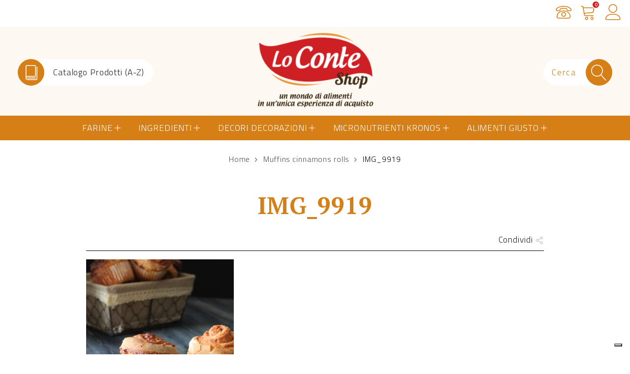

--- FILE ---
content_type: text/html; charset=UTF-8
request_url: https://clienti.loconteshop.com/ricette/muffins-cinnamons-rolls/img_9919/
body_size: 26347
content:




<!doctype html><html lang="it-IT"><head><meta charset="UTF-8"><meta name="viewport" content="width=device-width, initial-scale=1"><link rel="profile" href="https://gmpg.org/xfn/11"><link rel="icon" href="https://clienti.loconteshop.com/wp-content/themes/loconte/assets/img/favicon-loconte-1.png">  <script type="text/javascript">var _iub = _iub || { };

				_iub.cons_instructions = _iub.cons_instructions || [ ];
				_iub.cons_instructions.push(
					[ "init", {
							api_key: "PmbBfWAjMI8Iutus2DwSpKsZGJ5e32Zh",
							log_level: "error",
							logger: "console",
							sendFromLocalStorageAtLoad: true
						}, function ( ) {
							// console.log( "init callBack" );
						}
					]
				);</script> <script type="text/javascript" src="//cdn.iubenda.com/cons/iubenda_cons.js" async></script>  <script data-cfasync="false" data-pagespeed-no-defer>var gtm4wp_datalayer_name = "dataLayer";
	var dataLayer = dataLayer || [];
	const gtm4wp_use_sku_instead = false;
	const gtm4wp_id_prefix = '';
	const gtm4wp_remarketing = false;
	const gtm4wp_eec = true;
	const gtm4wp_classicec = false;
	const gtm4wp_currency = 'EUR';
	const gtm4wp_product_per_impression = 10;
	const gtm4wp_needs_shipping_address = false;
	const gtm4wp_business_vertical = 'retail';
	const gtm4wp_business_vertical_id = 'id';

	const gtm4wp_scrollerscript_debugmode         = true;
	const gtm4wp_scrollerscript_callbacktime      = 100;
	const gtm4wp_scrollerscript_readerlocation    = 150;
	const gtm4wp_scrollerscript_contentelementid  = "content";
	const gtm4wp_scrollerscript_scannertime       = 60;</script> <script type="text/javascript">const gtm4wp_is_safari = /^((?!chrome|android).)*safari/i.test(navigator.userAgent);
if ( gtm4wp_is_safari ) {
	window.addEventListener('pageshow', function(event) {
		if ( event.persisted ) {
			// if Safari loads the page from cache usually by navigating with the back button
			// it creates issues with product list click tracking
			// therefore GTM4WP forces the page reload in this browser
			window.location.reload();
		}
	});
}</script><script>window._wca = window._wca || [];</script> <link media="all" href="https://clienti.loconteshop.com/wp-content/cache/autoptimize/1/css/autoptimize_545bd9276984309f96dea6a5d13502d3.css" rel="stylesheet" /><link media="only screen and (max-width: 768px)" href="https://clienti.loconteshop.com/wp-content/cache/autoptimize/1/css/autoptimize_dcb2de333eec7ab4ae31385ed8d6a393.css" rel="stylesheet" /><link media="print" href="https://clienti.loconteshop.com/wp-content/cache/autoptimize/1/css/autoptimize_8fdb043a3989ec2b8a1d1798e86171bf.css" rel="stylesheet" /><title>IMG_9919 - Lo Conte Shop</title><meta name="robots" content="index, follow, max-snippet:-1, max-image-preview:large, max-video-preview:-1" /><link rel="canonical" href="https://clienti.loconteshop.com/wp-content/uploads/2018/02/IMG_9919.jpg" /><meta property="og:locale" content="it_IT" /><meta property="og:type" content="article" /><meta property="og:title" content="IMG_9919 - Lo Conte Shop" /><meta property="og:url" content="https://clienti.loconteshop.com/wp-content/uploads/2018/02/IMG_9919.jpg" /><meta property="og:site_name" content="Lo Conte Shop" /><meta property="og:image" content="https://clienti.loconteshop.com/wp-content/uploads/2018/02/IMG_9919.jpg" /><meta property="og:image:width" content="2048" /><meta property="og:image:height" content="2048" /><meta name="twitter:card" content="summary_large_image" /> <script type="application/ld+json" class="yoast-schema-graph">{"@context":"https://schema.org","@graph":[{"@type":"WebSite","@id":"https://clienti.loconteshop.com/#website","url":"https://clienti.loconteshop.com/","name":"Lo Conte Shop","description":"","potentialAction":[{"@type":"SearchAction","target":"https://clienti.loconteshop.com/?s={search_term_string}","query-input":"required name=search_term_string"}],"inLanguage":"it-IT"},{"@type":"WebPage","@id":"https://clienti.loconteshop.com/wp-content/uploads/2018/02/IMG_9919.jpg#webpage","url":"https://clienti.loconteshop.com/wp-content/uploads/2018/02/IMG_9919.jpg","name":"IMG_9919 - Lo Conte Shop","isPartOf":{"@id":"https://clienti.loconteshop.com/#website"},"datePublished":"2018-02-12T11:54:49+00:00","dateModified":"2018-02-12T11:54:49+00:00","inLanguage":"it-IT","potentialAction":[{"@type":"ReadAction","target":["https://clienti.loconteshop.com/wp-content/uploads/2018/02/IMG_9919.jpg"]}]}]}</script>  <script type='application/javascript'>console.log('PixelYourSite Free version 9.4.7.1');</script> <link rel='dns-prefetch' href='//stats.wp.com' /><link rel='dns-prefetch' href='//cdnjs.cloudflare.com' /><link rel='dns-prefetch' href='//s.w.org' /><link rel='dns-prefetch' href='//hcaptcha.com' /><link rel="alternate" type="application/rss+xml" title="Lo Conte Shop &raquo; Feed" href="https://clienti.loconteshop.com/feed/" /><link rel="alternate" type="application/rss+xml" title="Lo Conte Shop &raquo; Feed dei commenti" href="https://clienti.loconteshop.com/comments/feed/" /><link rel="alternate" type="application/rss+xml" title="Lo Conte Shop &raquo; IMG_9919 Feed dei commenti" href="https://clienti.loconteshop.com/ricette/muffins-cinnamons-rolls/img_9919/feed/" /> <script type="text/javascript">window._wpemojiSettings = {"baseUrl":"https:\/\/s.w.org\/images\/core\/emoji\/13.0.0\/72x72\/","ext":".png","svgUrl":"https:\/\/s.w.org\/images\/core\/emoji\/13.0.0\/svg\/","svgExt":".svg","source":{"concatemoji":"https:\/\/clienti.loconteshop.com\/wp-includes\/js\/wp-emoji-release.min.js?ver=5.5.17"}};
			!function(e,a,t){var n,r,o,i=a.createElement("canvas"),p=i.getContext&&i.getContext("2d");function s(e,t){var a=String.fromCharCode;p.clearRect(0,0,i.width,i.height),p.fillText(a.apply(this,e),0,0);e=i.toDataURL();return p.clearRect(0,0,i.width,i.height),p.fillText(a.apply(this,t),0,0),e===i.toDataURL()}function c(e){var t=a.createElement("script");t.src=e,t.defer=t.type="text/javascript",a.getElementsByTagName("head")[0].appendChild(t)}for(o=Array("flag","emoji"),t.supports={everything:!0,everythingExceptFlag:!0},r=0;r<o.length;r++)t.supports[o[r]]=function(e){if(!p||!p.fillText)return!1;switch(p.textBaseline="top",p.font="600 32px Arial",e){case"flag":return s([127987,65039,8205,9895,65039],[127987,65039,8203,9895,65039])?!1:!s([55356,56826,55356,56819],[55356,56826,8203,55356,56819])&&!s([55356,57332,56128,56423,56128,56418,56128,56421,56128,56430,56128,56423,56128,56447],[55356,57332,8203,56128,56423,8203,56128,56418,8203,56128,56421,8203,56128,56430,8203,56128,56423,8203,56128,56447]);case"emoji":return!s([55357,56424,8205,55356,57212],[55357,56424,8203,55356,57212])}return!1}(o[r]),t.supports.everything=t.supports.everything&&t.supports[o[r]],"flag"!==o[r]&&(t.supports.everythingExceptFlag=t.supports.everythingExceptFlag&&t.supports[o[r]]);t.supports.everythingExceptFlag=t.supports.everythingExceptFlag&&!t.supports.flag,t.DOMReady=!1,t.readyCallback=function(){t.DOMReady=!0},t.supports.everything||(n=function(){t.readyCallback()},a.addEventListener?(a.addEventListener("DOMContentLoaded",n,!1),e.addEventListener("load",n,!1)):(e.attachEvent("onload",n),a.attachEvent("onreadystatechange",function(){"complete"===a.readyState&&t.readyCallback()})),(n=t.source||{}).concatemoji?c(n.concatemoji):n.wpemoji&&n.twemoji&&(c(n.twemoji),c(n.wpemoji)))}(window,document,window._wpemojiSettings);</script> <link rel='stylesheet' id='font-awesome-css-css'  href='https://cdnjs.cloudflare.com/ajax/libs/font-awesome/4.7.0/css/font-awesome.min.css?ver=3.3.7' type='text/css' media='' /> <script async defer type='text/javascript' src='https://stats.wp.com/s-202604.js' id='woocommerce-analytics-js'></script> <script type='text/javascript' id='pys-js-extra'>var pysOptions = {"staticEvents":{"facebook":{"init_event":[{"delay":0,"type":"static","name":"PageView","pixelIds":["628070944606791"],"eventID":"7935a531-3f70-4cf6-b6ef-5a5f1110e039","params":{"page_title":"IMG_9919","post_type":"attachment","post_id":3248,"plugin":"PixelYourSite","user_role":"guest","event_url":"clienti.loconteshop.com\/ricette\/muffins-cinnamons-rolls\/img_9919\/"},"e_id":"init_event","ids":[],"hasTimeWindow":false,"timeWindow":0,"woo_order":"","edd_order":""}]}},"dynamicEvents":[],"triggerEvents":[],"triggerEventTypes":[],"facebook":{"pixelIds":["628070944606791"],"advancedMatching":[],"advancedMatchingEnabled":true,"removeMetadata":false,"contentParams":{"post_type":"attachment","post_id":3248,"content_name":"IMG_9919","tags":"","categories":[]},"commentEventEnabled":true,"wooVariableAsSimple":true,"downloadEnabled":true,"formEventEnabled":true,"serverApiEnabled":true,"wooCRSendFromServer":false,"send_external_id":null},"debug":"","siteUrl":"https:\/\/clienti.loconteshop.com","ajaxUrl":"https:\/\/clienti.loconteshop.com\/wp-admin\/admin-ajax.php","ajax_event":"c811913a16","enable_remove_download_url_param":"1","cookie_duration":"7","last_visit_duration":"60","enable_success_send_form":"","ajaxForServerEvent":"1","send_external_id":"1","external_id_expire":"180","gdpr":{"ajax_enabled":false,"all_disabled_by_api":false,"facebook_disabled_by_api":false,"analytics_disabled_by_api":false,"google_ads_disabled_by_api":false,"pinterest_disabled_by_api":false,"bing_disabled_by_api":false,"externalID_disabled_by_api":false,"facebook_prior_consent_enabled":true,"analytics_prior_consent_enabled":true,"google_ads_prior_consent_enabled":null,"pinterest_prior_consent_enabled":true,"bing_prior_consent_enabled":true,"cookiebot_integration_enabled":false,"cookiebot_facebook_consent_category":"marketing","cookiebot_analytics_consent_category":"statistics","cookiebot_tiktok_consent_category":"marketing","cookiebot_google_ads_consent_category":null,"cookiebot_pinterest_consent_category":"marketing","cookiebot_bing_consent_category":"marketing","consent_magic_integration_enabled":false,"real_cookie_banner_integration_enabled":false,"cookie_notice_integration_enabled":false,"cookie_law_info_integration_enabled":false},"cookie":{"disabled_all_cookie":false,"disabled_advanced_form_data_cookie":false,"disabled_landing_page_cookie":false,"disabled_first_visit_cookie":false,"disabled_trafficsource_cookie":false,"disabled_utmTerms_cookie":false,"disabled_utmId_cookie":false},"woo":{"enabled":true,"enabled_save_data_to_orders":true,"addToCartOnButtonEnabled":true,"addToCartOnButtonValueEnabled":true,"addToCartOnButtonValueOption":"price","singleProductId":null,"removeFromCartSelector":"form.woocommerce-cart-form .remove","addToCartCatchMethod":"add_cart_hook","is_order_received_page":false,"containOrderId":false},"edd":{"enabled":false}};</script> <link rel="https://api.w.org/" href="https://clienti.loconteshop.com/wp-json/" /><link rel="alternate" type="application/json" href="https://clienti.loconteshop.com/wp-json/wp/v2/media/3248" /><link rel="EditURI" type="application/rsd+xml" title="RSD" href="https://clienti.loconteshop.com/xmlrpc.php?rsd" /><link rel="wlwmanifest" type="application/wlwmanifest+xml" href="https://clienti.loconteshop.com/wp-includes/wlwmanifest.xml" /><meta name="generator" content="WordPress 5.5.17" /><meta name="generator" content="WooCommerce 4.8.0" /><link rel='shortlink' href='https://clienti.loconteshop.com/?p=3248' /><link rel="alternate" type="application/json+oembed" href="https://clienti.loconteshop.com/wp-json/oembed/1.0/embed?url=https%3A%2F%2Fclienti.loconteshop.com%2Fricette%2Fmuffins-cinnamons-rolls%2Fimg_9919%2F" /><link rel="alternate" type="text/xml+oembed" href="https://clienti.loconteshop.com/wp-json/oembed/1.0/embed?url=https%3A%2F%2Fclienti.loconteshop.com%2Fricette%2Fmuffins-cinnamons-rolls%2Fimg_9919%2F&#038;format=xml" /> <script type="text/javascript">var _iub = _iub || {}; _iub.cons_instructions = _iub.cons_instructions || []; _iub.cons_instructions.push(["init", {api_key: "PmbBfWAjMI8Iutus2DwSpKsZGJ5e32Zh"}]);</script><script type="text/javascript" src="https://cdn.iubenda.com/cons/iubenda_cons.js" async></script> <meta name="facebook-domain-verification" content="zvs2o1gcmrvt0x2t95f8gd09f0946n" /><meta name="facebook-domain-verification" content="fpxasorngxcbp4rz4ruy8rz3l2hgt4" />  <script async src="https://www.googletagmanager.com/gtag/js?id=AW-990559435"></script> <script>window.dataLayer = window.dataLayer || [];
  function gtag(){dataLayer.push(arguments);}
  gtag('js', new Date());

  gtag('config', 'AW-990559435');</script> <script type="text/javascript">var _iub = _iub || [];
_iub.csConfiguration = {"countryDetection":true,"enableUspr":true,"floatingPreferencesButtonDisplay":"bottom-right","perPurposeConsent":true,"siteId":2625277,"whitelabel":false,"cookiePolicyId":31466557,"lang":"it", "banner":{ "acceptButtonColor":"#dd9933","acceptButtonDisplay":true,"backgroundColor":"#ffffff","closeButtonDisplay":false,"customizeButtonColor":"#DD9933","customizeButtonDisplay":true,"explicitWithdrawal":true,"listPurposes":true,"position":"bottom","rejectButtonColor":"#dd9933","rejectButtonDisplay":true,"textColor":"#000000" }};</script> <script type="text/javascript" src="//cs.iubenda.com/sync/2625277.js"></script> <script type="text/javascript" src="//cdn.iubenda.com/cs/gpp/stub.js"></script> <script type="text/javascript" src="//cdn.iubenda.com/cs/iubenda_cs.js" charset="UTF-8" async></script>  <script type='text/javascript'>window._tfa = window._tfa || [];
  window._tfa.push({notify: 'event', name: 'page_view', id: 1648615});  
  !function (t, f, a, x) {
         if (!document.getElementById(x)) {
            t.async = 1;t.src = a;t.id=x;f.parentNode.insertBefore(t, f);
         }
  }(document.createElement('script'),
  document.getElementsByTagName('script')[0],
  '//cdn.taboola.com/libtrc/unip/1648615/tfa.js',
  'tb_tfa_script');</script>  <script>document.addEventListener('DOMContentLoaded', function() {
    // Select all buttons with the name attribute "add-to-cart"
    var addButtons = document.querySelectorAll('button[name="add-to-cart"]');

    // Add click event listener to each button
    addButtons.forEach(function(addButton) {
        addButton.addEventListener('click', function() {
            _tfa.push({notify: 'event', name: 'add_to_cart', id: 1648615});
        });
    });
});</script> <meta name="p:domain_verify" content="ab9d5a22db14e7e62d7592c8ba218dca"/><script type='text/javascript'>jQuery(document).ready(function() {
					jQuery( document.body ).on( 'updated_cart_totals', function(){
						if(jQuery('html').find('.owl-carousel').length){
							jQuery('.owl-carousel').owlCarousel('destroy'); 
							jQuery('.owl-carousel').owlCarousel({
								  margin : 10 , 
								  loop:true,
								  dots:false,
								  nav:true,
								  slideBy: 1,
								  autoplay:true,
								  autoplayTimeout : 4000,
								  rtl: false,
								  responsive:{
									0:{
										items:1
									},
									600:{
										items:2
									},
									1000:{
										items:4
									}
								},
								autoplayHoverPause: true,
								navText: [ '>', '<' ]
							});
						}
					});	
                })</script> 
 <script data-cfasync="false" data-pagespeed-no-defer type="text/javascript">var dataLayer_content = {"pagePostType":"attachment","pagePostType2":"single-attachment","pagePostAuthor":"Administrator"};
	dataLayer.push( dataLayer_content );</script> <script data-cfasync="false">(function(w,d,s,l,i){w[l]=w[l]||[];w[l].push({'gtm.start':
new Date().getTime(),event:'gtm.js'});var f=d.getElementsByTagName(s)[0],
j=d.createElement(s),dl=l!='dataLayer'?'&l='+l:'';j.async=true;j.src=
'//www.googletagmanager.com/gtm.'+'js?id='+i+dl;f.parentNode.insertBefore(j,f);
})(window,document,'script','dataLayer','GTM-MZ2KVK2R');</script> 
  <script async src="https://www.googletagmanager.com/gtag/js?id=AW-990559435"></script> <script>window.dataLayer = window.dataLayer || [];
      function gtag(){dataLayer.push(arguments);}
      gtag('js', new Date());

      gtag('config', 'AW-990559435');</script> <script type="text/javascript">var ajaxurl = "https://clienti.loconteshop.com/wp-admin/admin-ajax.php";</script> <noscript><style>.woocommerce-product-gallery{ opacity: 1 !important; }</style></noscript> <script>(function(h,o,t,j,a,r){
        h.hj=h.hj||function(){(h.hj.q=h.hj.q||[]).push(arguments)};
        h._hjSettings={hjid:2925066,hjsv:6};
        a=o.getElementsByTagName('head')[0];
        r=o.createElement('script');r.async=1;
        r.src=t+h._hjSettings.hjid+j+h._hjSettings.hjsv;
        a.appendChild(r);
    })(window,document,'https://static.hotjar.com/c/hotjar-','.js?sv=');</script> </head><body class="attachment attachment-template-default single single-attachment postid-3248 attachmentid-3248 attachment-jpeg theme-loconte woocommerce-no-js"><div id="network-panel" class="p-5 clearfix bg-light"><div id="close-network-panel">Chiudi</div><a href="https://locontenaturalimenti.it" title="Gruppo Lo Conte"><div class="logo-group text-center"><noscript><img src="https://clienti.loconteshop.com/wp-content/uploads/sites/5/2019/12/lo-conte-logo-300x140.png" alt="logo Gruppo Lo Conte"></noscript><img class="lazyload" src='data:image/svg+xml,%3Csvg%20xmlns=%22http://www.w3.org/2000/svg%22%20viewBox=%220%200%20210%20140%22%3E%3C/svg%3E' data-src="https://clienti.loconteshop.com/wp-content/uploads/sites/5/2019/12/lo-conte-logo-300x140.png" alt="logo Gruppo Lo Conte"></div><div class="display-3 text-center">Gruppo Lo Conte</div><p class="text-center">Il Gruppo Lo Conte è leader in Italia nella produzione di farine speciali e preparazioni per dolci.</p></a><hr><div class="d-flex align-items-center justify-content-center text-center my-5"><div class="px-3 d-flex flex-column justify-content-between" style="height:140px"><a href="https://clienti.loconteshop.com" title="Lo Conte Shop" class="brand-logo text-center"><noscript><img src="https://clienti.loconteshop.com/wp-content/uploads/2025/01/logo-loconteshop-300x200-1-160x107.png" alt="logo Lo Conte Shop"></noscript><img class="lazyload" src='data:image/svg+xml,%3Csvg%20xmlns=%22http://www.w3.org/2000/svg%22%20viewBox=%220%200%20210%20140%22%3E%3C/svg%3E' data-src="https://clienti.loconteshop.com/wp-content/uploads/2025/01/logo-loconteshop-300x200-1-160x107.png" alt="logo Lo Conte Shop"><div class="sr-only">Visita il sito</div></a></div><div class="px-3 d-flex flex-column justify-content-between" style="height:140px"><a href="https://molinovigevano.com" title="Molino Vigevano" class="brand-logo text-center"><noscript><img src="https://clienti.loconteshop.com/wp-content/uploads/sites/2/2025/01/MV25_Logo_Marrone-160x113.png" alt="logo Molino Vigevano"></noscript><img class="lazyload" src='data:image/svg+xml,%3Csvg%20xmlns=%22http://www.w3.org/2000/svg%22%20viewBox=%220%200%20210%20140%22%3E%3C/svg%3E' data-src="https://clienti.loconteshop.com/wp-content/uploads/sites/2/2025/01/MV25_Logo_Marrone-160x113.png" alt="logo Molino Vigevano"><div class="sr-only">Visita il sito</div></a></div><div class="px-3 d-flex flex-column justify-content-between" style="height:140px"><a href="https://decoridolci.it" title="Decorì" class="brand-logo text-center"><noscript><img src="https://clienti.loconteshop.com/wp-content/uploads/sites/3/2019/02/774x346-160x71.png" alt="logo Decorì"></noscript><img class="lazyload" src='data:image/svg+xml,%3Csvg%20xmlns=%22http://www.w3.org/2000/svg%22%20viewBox=%220%200%20210%20140%22%3E%3C/svg%3E' data-src="https://clienti.loconteshop.com/wp-content/uploads/sites/3/2019/02/774x346-160x71.png" alt="logo Decorì"><div class="sr-only">Visita il sito</div></a></div><div class="px-3 d-flex flex-column justify-content-between" style="height:140px"><a href="https://lefarinemagiche.it" title="Le Farine Magiche" class="brand-logo text-center"><noscript><img src="https://clienti.loconteshop.com/wp-content/uploads/sites/4/2022/08/Le-farine-magiche-logo_2022-160x71.png" alt="logo Le Farine Magiche"></noscript><img class="lazyload" src='data:image/svg+xml,%3Csvg%20xmlns=%22http://www.w3.org/2000/svg%22%20viewBox=%220%200%20210%20140%22%3E%3C/svg%3E' data-src="https://clienti.loconteshop.com/wp-content/uploads/sites/4/2022/08/Le-farine-magiche-logo_2022-160x71.png" alt="logo Le Farine Magiche"><div class="sr-only">Visita il sito</div></a></div></div><div class="d-block p-5"></div></div><div id="upperheader" class="d-none d-md-block p-2 d-print-none"><div class="d-flex align-items-center"><div class="upper-header-tools d-flex align-items-center ml-auto"> <a href="https://clienti.loconteshop.com/servizio-clienti-lo-conte-shop/" title="Servizio Clienti" class="upper-tool-link mx-2"> <span class="lnr lnr-phone"></span> <span class="sr-only">Servizio Clienti</span> </a> <a href="https://clienti.loconteshop.com/carrello/" title="" class="upper-tool-link cartresume position-relative mx-2"> <span class="lnr lnr-cart"></span> <span class="sr-only">Carrello</span> <span class="cart-item-counter">0</span> </a> <a href="https://clienti.loconteshop.com/il-mio-account/" title="" class="login-icon upper-tool-link mx-2"> <span class="lnr lnr-user"></span> <span class="sr-only">Accedi</span> </a></div></div></div><div class="boxed"><header id="site-header"><div id="site-branding" class="d-flex align-items-center px-1 px-md-4"><div class="col d-print-none"> <a href="/shop/" title="" class="tool-link align-middle"><div class="tool-icon float-left text-center"> <span class="lnr lnr-book pl-1"></span></div><div class="float-left px-3 d-none d-md-block">Catalogo Prodotti (A-Z)</div> </a></div><div class="col text-center"> <a href="https://clienti.loconteshop.com" title="Homepage Lo Conte Shop" rel="home" class="d-block logo align-middle"> <noscript><img src="https://clienti.loconteshop.com/wp-content/uploads/2025/01/logo-loconteshop-300x200-1.png" 
 alt="Logo Lo Conte Shop" width="150" height="auto"></noscript><img class="lazyload" src='data:image/svg+xml,%3Csvg%20xmlns=%22http://www.w3.org/2000/svg%22%20viewBox=%220%200%20150%20100%22%3E%3C/svg%3E' data-src="https://clienti.loconteshop.com/wp-content/uploads/2025/01/logo-loconteshop-300x200-1.png" 
 alt="Logo Lo Conte Shop" width="150" height="auto"><h1 class="sr-only">Lo Conte Shop</h1> </a></div><div class="col text-right d-print-none"><form role="search" method="get" class="search-form position-relative justify-content-end align-middle d-flex" action="https://clienti.loconteshop.com"> <label for="search"> <input type="search" class="search-field px-3" placeholder="Cerca" value="" name="s"> <button type="submit" class="btn search-submit p-0 tool-link"> <span class="lnr lnr-magnifier"></span> </button> </label></form></div></div><div id="site-navigation" class="d-print-none"><div id="sticky-anchor"></div><nav id="sticky-nav" role="navigation"
 class="navbar navbar-expand-md navbar-dark bg-primary"> <button class="navbar-toggler" type="button"
 data-toggle="collapse"
 data-target="#menu-principale"
 aria-controls="menu-principale"
 aria-expanded="false"
 aria-label="Toggle navigation"> <span class="navbar-toggler-icon"></span> <span class="mobile-menu-label">Menu</span> </button><div class="mobile-tools d-md-none"> <a href="https://clienti.loconteshop.com/carrello/" title="Vai a LoConteShop" class="cartresume position-relative"> <span class="lnr lnr-cart"></span> <span class="sr-only">Carrello</span> <span class="cart-item-counter">0</span> </a> <a href="https://clienti.loconteshop.com/il-mio-account/" title="" class="ml-3 mr-1"> <span class="lnr lnr-user"></span> <span class="sr-only">Il tuo profilo</span> </a></div><div class="collapse navbar-collapse"
 id="menu-principale"><ul id="primary-menu" class="navbar-nav mx-auto"><li id="menu-item-2847" class="menu-item menu-item-type-taxonomy menu-item-object-product_cat menu-item-has-children menu-item-2847"><a href="https://clienti.loconteshop.com/categoria-prodotto/farine/">Farine</a><ul class="sub-menu"><li id="menu-item-79821" class="menu-item menu-item-type-taxonomy menu-item-object-product_cat menu-item-79821"><a href="https://clienti.loconteshop.com/categoria-prodotto/farine/le-farine-magiche/">Le Farine Magiche</a></li><li id="menu-item-79822" class="menu-item menu-item-type-taxonomy menu-item-object-product_cat menu-item-79822"><a href="https://clienti.loconteshop.com/categoria-prodotto/farine/molino-vigevano/">Molino Vigevano</a></li><li id="menu-item-81977" class="menu-item menu-item-type-taxonomy menu-item-object-product_cat menu-item-81977"><a href="https://clienti.loconteshop.com/categoria-prodotto/farine/professionali/">Professionali</a></li><li id="menu-item-83532" class="menu-item menu-item-type-taxonomy menu-item-object-product_cat menu-item-83532"><a href="https://clienti.loconteshop.com/categoria-prodotto/farine/germe-madre/">Germe Madre</a></li><li id="menu-item-81979" class="menu-item menu-item-type-taxonomy menu-item-object-product_cat menu-item-81979"><a href="https://clienti.loconteshop.com/categoria-prodotto/farine/farine-per-fritture/">Farine per fritture</a></li><li id="menu-item-81978" class="menu-item menu-item-type-taxonomy menu-item-object-product_cat menu-item-81978"><a href="https://clienti.loconteshop.com/categoria-prodotto/farine/farine-per-dolci/">Farine per dolci</a></li><li id="menu-item-81984" class="menu-item menu-item-type-taxonomy menu-item-object-product_cat menu-item-81984"><a href="https://clienti.loconteshop.com/categoria-prodotto/farine/farine-senza-glutine/">Farine senza glutine</a></li><li id="menu-item-81982" class="menu-item menu-item-type-taxonomy menu-item-object-product_cat menu-item-81982"><a href="https://clienti.loconteshop.com/categoria-prodotto/farine/farine-per-pane-pizza/">Farine per pane e pizza</a></li><li id="menu-item-81983" class="menu-item menu-item-type-taxonomy menu-item-object-product_cat menu-item-81983"><a href="https://clienti.loconteshop.com/categoria-prodotto/farine/farine-poco-raffinate/">Farine poco raffinate</a></li><li id="menu-item-81980" class="menu-item menu-item-type-taxonomy menu-item-object-product_cat menu-item-81980"><a href="https://clienti.loconteshop.com/categoria-prodotto/farine/farine-bio/">Farine bio</a></li><li id="menu-item-81981" class="menu-item menu-item-type-taxonomy menu-item-object-product_cat menu-item-81981"><a href="https://clienti.loconteshop.com/categoria-prodotto/farine/farine-integrali/">Farine integrali</a></li><li id="menu-item-81988" class="menu-item menu-item-type-taxonomy menu-item-object-product_cat menu-item-81988"><a href="https://clienti.loconteshop.com/categoria-prodotto/farine/farina-di-mais/">Farina di mais</a></li><li id="menu-item-81989" class="menu-item menu-item-type-taxonomy menu-item-object-product_cat menu-item-81989"><a href="https://clienti.loconteshop.com/categoria-prodotto/farine/farina-di-semola/">Farina di semola</a></li><li id="menu-item-81985" class="menu-item menu-item-type-taxonomy menu-item-object-product_cat menu-item-81985"><a href="https://clienti.loconteshop.com/categoria-prodotto/farine/ricarica-proteica/">Ricarica Proteica</a></li><li id="menu-item-36806" class="menu-item menu-item-type-custom menu-item-object-custom menu-item-36806"><a href="https://clienti.loconteshop.com/categoria-prodotto/accessori/prodotti-in-offerta/box/">Box</a></li></ul></li><li id="menu-item-2805" class="menu-item menu-item-type-taxonomy menu-item-object-product_cat menu-item-has-children menu-item-2805"><a href="https://clienti.loconteshop.com/categoria-prodotto/ingredienti/">Ingredienti</a><ul class="sub-menu"><li id="menu-item-3066" class="menu-item menu-item-type-taxonomy menu-item-object-product_cat menu-item-3066"><a href="https://clienti.loconteshop.com/categoria-prodotto/ingredienti/">Tutti i prodotti</a></li><li id="menu-item-2822" class="menu-item menu-item-type-taxonomy menu-item-object-product_cat menu-item-2822"><a href="https://clienti.loconteshop.com/categoria-prodotto/ingredienti/aromi-per-dolci/">Aromi per dolci</a></li><li id="menu-item-2823" class="menu-item menu-item-type-taxonomy menu-item-object-product_cat menu-item-2823"><a href="https://clienti.loconteshop.com/categoria-prodotto/ingredienti/bagna-sciroppi/">Bagne</a></li><li id="menu-item-73741" class="menu-item menu-item-type-custom menu-item-object-custom menu-item-73741"><a href="https://clienti.loconteshop.com/categoria-prodotto/ingredienti/bubble-top/">Bubble Top</a></li><li id="menu-item-2825" class="menu-item menu-item-type-taxonomy menu-item-object-product_cat menu-item-2825"><a href="https://clienti.loconteshop.com/categoria-prodotto/ingredienti/canditi/">Canditi</a></li><li id="menu-item-2826" class="menu-item menu-item-type-taxonomy menu-item-object-product_cat menu-item-2826"><a href="https://clienti.loconteshop.com/categoria-prodotto/ingredienti/cioccolato/">Cioccolato</a></li><li id="menu-item-2827" class="menu-item menu-item-type-taxonomy menu-item-object-product_cat menu-item-2827"><a href="https://clienti.loconteshop.com/categoria-prodotto/ingredienti/estratti-liquori/">Estratti liquori</a></li><li id="menu-item-2829" class="menu-item menu-item-type-taxonomy menu-item-object-product_cat menu-item-2829"><a href="https://clienti.loconteshop.com/categoria-prodotto/ingredienti/gelatine/">Gelatine</a></li><li id="menu-item-2972" class="menu-item menu-item-type-taxonomy menu-item-object-product_cat menu-item-2972"><a href="https://clienti.loconteshop.com/categoria-prodotto/lieviti/per-dolci/">Lieviti per dolci</a></li><li id="menu-item-2973" class="menu-item menu-item-type-taxonomy menu-item-object-product_cat menu-item-2973"><a href="https://clienti.loconteshop.com/categoria-prodotto/lieviti/per-salati/">Lieviti per salati</a></li><li id="menu-item-2974" class="menu-item menu-item-type-taxonomy menu-item-object-product_cat menu-item-2974"><a href="https://clienti.loconteshop.com/categoria-prodotto/lieviti/per-tutti-gli-usi/">Lieviti per tutti gli usi</a></li></ul></li><li id="menu-item-58307" class="menu-item menu-item-type-taxonomy menu-item-object-product_cat menu-item-has-children menu-item-58307"><a href="https://clienti.loconteshop.com/categoria-prodotto/altri-ingredienti-2/prodotti-in-offerta/accessori/decorazioni/">Decori Decorazioni</a><ul class="sub-menu"><li id="menu-item-2833" class="menu-item menu-item-type-taxonomy menu-item-object-product_cat menu-item-2833"><a href="https://clienti.loconteshop.com/categoria-prodotto/cake-design/">Cake design</a></li><li id="menu-item-2834" class="menu-item menu-item-type-taxonomy menu-item-object-product_cat menu-item-2834"><a href="https://clienti.loconteshop.com/categoria-prodotto/cialde/">Cialde in ostia</a></li><li id="menu-item-2835" class="menu-item menu-item-type-taxonomy menu-item-object-product_cat menu-item-2835"><a href="https://clienti.loconteshop.com/categoria-prodotto/color-gel/">Color gel</a></li><li id="menu-item-2836" class="menu-item menu-item-type-taxonomy menu-item-object-product_cat menu-item-2836"><a href="https://clienti.loconteshop.com/categoria-prodotto/colori-liquidi/">Colori liquidi</a></li><li id="menu-item-2838" class="menu-item menu-item-type-taxonomy menu-item-object-product_cat menu-item-2838"><a href="https://clienti.loconteshop.com/categoria-prodotto/fiori-foglie-ostia/">Fiori e foglie in ostia</a></li><li id="menu-item-2837" class="menu-item menu-item-type-taxonomy menu-item-object-product_cat menu-item-2837"><a href="https://clienti.loconteshop.com/categoria-prodotto/decorazioni-in-bustina/">Decorazioni in bustina</a></li><li id="menu-item-2840" class="menu-item menu-item-type-taxonomy menu-item-object-product_cat menu-item-2840"><a href="https://clienti.loconteshop.com/categoria-prodotto/ingredienti/frutta-secca/">Frutta secca</a></li><li id="menu-item-2841" class="menu-item menu-item-type-taxonomy menu-item-object-product_cat menu-item-2841"><a href="https://clienti.loconteshop.com/categoria-prodotto/guarnizioni/">Guarnizioni</a></li><li id="menu-item-2885" class="menu-item menu-item-type-taxonomy menu-item-object-product_cat menu-item-2885"><a href="https://clienti.loconteshop.com/categoria-prodotto/candeline/">Candeline</a></li><li id="menu-item-3039" class="menu-item menu-item-type-taxonomy menu-item-object-product_cat menu-item-3039"><a href="https://clienti.loconteshop.com/categoria-prodotto/topping/">Topping</a></li><li id="menu-item-2887" class="menu-item menu-item-type-taxonomy menu-item-object-product_cat menu-item-2887"><a href="https://clienti.loconteshop.com/categoria-prodotto/pirottini/">Pirottini</a></li><li id="menu-item-63820" class="menu-item menu-item-type-taxonomy menu-item-object-product_cat menu-item-63820"><a href="https://clienti.loconteshop.com/categoria-prodotto/altri-ingredienti-2/prodotti-in-offerta/accessori/gadget/">Gadget</a></li></ul></li><li id="menu-item-61453" class="menu-item menu-item-type-taxonomy menu-item-object-product_cat menu-item-has-children menu-item-61453"><a href="https://clienti.loconteshop.com/categoria-prodotto/integratori/">Micronutrienti Kronos</a><ul class="sub-menu"><li id="menu-item-61454" class="menu-item menu-item-type-taxonomy menu-item-object-product_cat menu-item-61454"><a href="https://clienti.loconteshop.com/categoria-prodotto/integratori/acidi-grassi-essenziali/">Acidi Grassi Essenziali</a></li><li id="menu-item-61455" class="menu-item menu-item-type-taxonomy menu-item-object-product_cat menu-item-61455"><a href="https://clienti.loconteshop.com/categoria-prodotto/integratori/antiossidanti/">Antiossidanti</a></li><li id="menu-item-61456" class="menu-item menu-item-type-taxonomy menu-item-object-product_cat menu-item-61456"><a href="https://clienti.loconteshop.com/categoria-prodotto/integratori/minerali-integratori/">Minerali</a></li><li id="menu-item-61457" class="menu-item menu-item-type-taxonomy menu-item-object-product_cat menu-item-61457"><a href="https://clienti.loconteshop.com/categoria-prodotto/integratori/nutricosmetico/">Nutricosmetico</a></li><li id="menu-item-61458" class="menu-item menu-item-type-taxonomy menu-item-object-product_cat menu-item-61458"><a href="https://clienti.loconteshop.com/categoria-prodotto/integratori/probiotico/">Probiotico</a></li><li id="menu-item-61709" class="menu-item menu-item-type-taxonomy menu-item-object-product_cat menu-item-61709"><a href="https://clienti.loconteshop.com/categoria-prodotto/integratori/vitamine/">Vitamine</a></li><li id="menu-item-78161" class="menu-item menu-item-type-taxonomy menu-item-object-product_cat menu-item-78161"><a href="https://clienti.loconteshop.com/categoria-prodotto/integratori/protocolli-kronos/">Protocolli</a></li></ul></li><li id="menu-item-62305" class="menu-item menu-item-type-taxonomy menu-item-object-product_cat menu-item-has-children menu-item-62305"><a href="https://clienti.loconteshop.com/categoria-prodotto/alimenti/">Alimenti Giusto</a><ul class="sub-menu"><li id="menu-item-62308" class="menu-item menu-item-type-taxonomy menu-item-object-product_cat menu-item-62308"><a href="https://clienti.loconteshop.com/categoria-prodotto/alimenti/senza-glutine/">Senza Glutine</a></li><li id="menu-item-62309" class="menu-item menu-item-type-taxonomy menu-item-object-product_cat menu-item-62309"><a href="https://clienti.loconteshop.com/categoria-prodotto/alimenti/senza-zuccheri-aggiunti/">Senza zuccheri aggiunti</a></li><li id="menu-item-62307" class="menu-item menu-item-type-taxonomy menu-item-object-product_cat menu-item-62307"><a href="https://clienti.loconteshop.com/categoria-prodotto/alimenti/basso-indice-glicemico/">Basso indice glicemico</a></li><li id="menu-item-62306" class="menu-item menu-item-type-taxonomy menu-item-object-product_cat menu-item-62306"><a href="https://clienti.loconteshop.com/categoria-prodotto/alimenti/aproteico/">Aproteico</a></li><li id="menu-item-71597" class="menu-item menu-item-type-taxonomy menu-item-object-product_cat menu-item-71597"><a href="https://clienti.loconteshop.com/categoria-prodotto/alimenti/equilibrio-proteico/">Equilibrio Proteico</a></li></ul></li></ul><div class="d-md-none"><hr style="border-color:#fff;"><ul id="network-menu" class="navbar-nav mx-auto"><li class="menu-item menu-item-has-children"><a href="javascript:;" aria-haspopup="true" aria-expanded="false">I Nostri Marchi</a><ul class="sub-menu"><li class="menu-item"><a href="https://molinovigevano.com" title="">Molino Vigevano</a></li><li class="menu-item"><a href="https://decoridolci.it" title="">Decorì</a></li><li class="menu-item"><a href="https://lefarinemagiche.it" title="">Le Farine Magiche</a></li><li class="menu-item"><a href="https://locontenaturalimenti.it" title="">Gruppo Lo Conte</a></li><li class="menu-item"><a href="https://clienti.loconteshop.com" title="" class="dropdownitem ">Lo Conte Shop</a></li></ul></li></ul></div></div></nav></div></header><div id="breadcrumbs" class="container my-4 d-none d-md-block"><div class="row"><div class="col-sm-12 text-center"><span class="breadcrumbs-background pl-md-5 pr-md-5"><a href="https://clienti.loconteshop.com" rel="nofollow">Home</a> <span class="separator"><svg width="19px" height="19px" viewBox="0 0 19 19" version="1.1" xmlns="http://www.w3.org/2000/svg" xmlns:xlink="http://www.w3.org/1999/xlink"><path d="M6,17 L10.5,12.5 L6,8 L6,9.39157015 L9.10842985,12.5 L6,15.6084299 L6,17 Z"></path></svg></span> <a href="https://clienti.loconteshop.com/ricette/muffins-cinnamons-rolls/">Muffins cinnamons rolls</a> <span class="separator"><svg width="19px" height="19px" viewBox="0 0 19 19" version="1.1" xmlns="http://www.w3.org/2000/svg" xmlns:xlink="http://www.w3.org/1999/xlink"><path d="M6,17 L10.5,12.5 L6,8 L6,9.39157015 L9.10842985,12.5 L6,15.6084299 L6,17 Z"></path></svg></span> IMG_9919</span></div></div></div> <script type="application/ld+json">{
                "@context": "http://schema.org",
                "@type": "Article",
                "mainEntityOfPage": {
                    "@type": "WebPage",
                    "@id": "https://clienti.loconteshop.com/ricette/muffins-cinnamons-rolls/img_9919/"
                },
                "headline": "IMG_9919",
                "datePublished": "12-2-18",
                "author": {
                    "@type": "Person",
                    "name": "Administrator"
                },
                "description": "",
                "image": {
                    "@type": "ImageObject",
                    "url": "",
                }
            }</script> <main id="content"><div class="container"><div class="row"><div class="col-12 col-sm-10 mx-auto"><article class="post type-post status-publish format-standard hentry category-senza-categoria mb-5"><header class="entry-header mt-4"><div class="h1 display-4 text-primary text-center mb-4">IMG_9919</div><div class="entry-meta"><div class="row"><div class="col w-50"></div><div class="col text-right"> <a href="#share" title="Condividi" class="share-icon"> Condividi <svg class="shape shape"> <use xlink:href="#icon-share-2"></use> </svg> </a></div></div></div></header><div class="entry-content"><p class="attachment"><a href='https://clienti.loconteshop.com/wp-content/uploads/2018/02/IMG_9919.jpg'><noscript><img width="300" height="300" src="https://clienti.loconteshop.com/wp-content/uploads/2018/02/IMG_9919-300x300.jpg" class="attachment-medium size-medium" alt="" srcset="https://clienti.loconteshop.com/wp-content/uploads/2018/02/IMG_9919-300x300.jpg 300w, https://clienti.loconteshop.com/wp-content/uploads/2018/02/IMG_9919-1024x1024.jpg 1024w, https://clienti.loconteshop.com/wp-content/uploads/2018/02/IMG_9919-150x150.jpg 150w, https://clienti.loconteshop.com/wp-content/uploads/2018/02/IMG_9919-768x768.jpg 768w, https://clienti.loconteshop.com/wp-content/uploads/2018/02/IMG_9919-1536x1536.jpg 1536w, https://clienti.loconteshop.com/wp-content/uploads/2018/02/IMG_9919.jpg 2048w, https://clienti.loconteshop.com/wp-content/uploads/2018/02/IMG_9919-500x500.jpg 500w, https://clienti.loconteshop.com/wp-content/uploads/2018/02/IMG_9919-250x250.jpg 250w, https://clienti.loconteshop.com/wp-content/uploads/2018/02/IMG_9919-160x160.jpg 160w, https://clienti.loconteshop.com/wp-content/uploads/2018/02/IMG_9919-1200x1200.jpg 1200w, https://clienti.loconteshop.com/wp-content/uploads/2018/02/IMG_9919-900x900.jpg 900w, https://clienti.loconteshop.com/wp-content/uploads/2018/02/IMG_9919-120x120.jpg 120w, https://clienti.loconteshop.com/wp-content/uploads/2018/02/IMG_9919-450x450.jpg 450w, https://clienti.loconteshop.com/wp-content/uploads/2018/02/IMG_9919-90x90.jpg 90w, https://clienti.loconteshop.com/wp-content/uploads/2018/02/IMG_9919-600x600.jpg 600w, https://clienti.loconteshop.com/wp-content/uploads/2018/02/IMG_9919-100x100.jpg 100w" sizes="(max-width: 300px) 100vw, 300px" /></noscript><img width="300" height="300" src='data:image/svg+xml,%3Csvg%20xmlns=%22http://www.w3.org/2000/svg%22%20viewBox=%220%200%20300%20300%22%3E%3C/svg%3E' data-src="https://clienti.loconteshop.com/wp-content/uploads/2018/02/IMG_9919-300x300.jpg" class="lazyload attachment-medium size-medium" alt="" data-srcset="https://clienti.loconteshop.com/wp-content/uploads/2018/02/IMG_9919-300x300.jpg 300w, https://clienti.loconteshop.com/wp-content/uploads/2018/02/IMG_9919-1024x1024.jpg 1024w, https://clienti.loconteshop.com/wp-content/uploads/2018/02/IMG_9919-150x150.jpg 150w, https://clienti.loconteshop.com/wp-content/uploads/2018/02/IMG_9919-768x768.jpg 768w, https://clienti.loconteshop.com/wp-content/uploads/2018/02/IMG_9919-1536x1536.jpg 1536w, https://clienti.loconteshop.com/wp-content/uploads/2018/02/IMG_9919.jpg 2048w, https://clienti.loconteshop.com/wp-content/uploads/2018/02/IMG_9919-500x500.jpg 500w, https://clienti.loconteshop.com/wp-content/uploads/2018/02/IMG_9919-250x250.jpg 250w, https://clienti.loconteshop.com/wp-content/uploads/2018/02/IMG_9919-160x160.jpg 160w, https://clienti.loconteshop.com/wp-content/uploads/2018/02/IMG_9919-1200x1200.jpg 1200w, https://clienti.loconteshop.com/wp-content/uploads/2018/02/IMG_9919-900x900.jpg 900w, https://clienti.loconteshop.com/wp-content/uploads/2018/02/IMG_9919-120x120.jpg 120w, https://clienti.loconteshop.com/wp-content/uploads/2018/02/IMG_9919-450x450.jpg 450w, https://clienti.loconteshop.com/wp-content/uploads/2018/02/IMG_9919-90x90.jpg 90w, https://clienti.loconteshop.com/wp-content/uploads/2018/02/IMG_9919-600x600.jpg 600w, https://clienti.loconteshop.com/wp-content/uploads/2018/02/IMG_9919-100x100.jpg 100w" data-sizes="(max-width: 300px) 100vw, 300px" /></a></p></div></article></div></div></div></main><div class="container-fluid mt-5"><hr><div class="row clearfix mb-4"><div class="col-12 mx-auto services-section clearfix"><div class="row no-gutters"><div class="col-12"><div class="row bg-white bd-0 d-flex flex-column flex-md-row"><div class="col-md-4 text-center px-4 py-5"> <a href="https://clienti.loconteshop.com/faq"> <noscript><img src="https://clienti.loconteshop.com/wp-content/themes/loconte/assets/img/logo_faq_footer.png" alt="" width="80" height="80"></noscript><img class="lazyload" src='data:image/svg+xml,%3Csvg%20xmlns=%22http://www.w3.org/2000/svg%22%20viewBox=%220%200%2080%2080%22%3E%3C/svg%3E' data-src="https://clienti.loconteshop.com/wp-content/themes/loconte/assets/img/logo_faq_footer.png" alt="" width="80" height="80"><h5 class="pt-3">FAQ</h5><p>Le vostre domande</p> </a></div><div class="col-md-4 text-center px-4 py-5"> <a href="https://clienti.loconteshop.com/pagamenti-e-spedizioni/#consegne_gratuite"> <noscript><img src="https://clienti.loconteshop.com/wp-content/themes/loconte/assets/img/consegne-gratis.png" alt="" width="80" height="80"></noscript><img class="lazyload" src='data:image/svg+xml,%3Csvg%20xmlns=%22http://www.w3.org/2000/svg%22%20viewBox=%220%200%2080%2080%22%3E%3C/svg%3E' data-src="https://clienti.loconteshop.com/wp-content/themes/loconte/assets/img/consegne-gratis.png" alt="" width="80" height="80"><h5 class="pt-3">Consegne gratis e veloci</h5><p>Grazie al nostro partner <strong>BRT</strong>i tuoi acquisti sono veloci e garantiti in <strong>48/72 ore</strong> esclusi i festivi</p><p><strong>Spedizione Gratuita</strong> per tutti gli ordini superiori a <strong>€ 39,90</strong></p> </a></div><div class="col-md-4 text-center px-4 py-5"> <a href="https://clienti.loconteshop.com/pagamenti-e-spedizioni/#pagamento"> <noscript><img src="https://clienti.loconteshop.com/wp-content/themes/loconte/assets/img/metodi-pagamento.png" alt="" width="80" height="80"></noscript><img class="lazyload" src='data:image/svg+xml,%3Csvg%20xmlns=%22http://www.w3.org/2000/svg%22%20viewBox=%220%200%2080%2080%22%3E%3C/svg%3E' data-src="https://clienti.loconteshop.com/wp-content/themes/loconte/assets/img/metodi-pagamento.png" alt="" width="80" height="80"><h5 class="pt-3">Metodi di pagamento</h5><p>Paga comodamente con <strong>carta di credito</strong> o <strong>Paypal</strong>.</p> </a></div></div></div></div></div></div></div><footer id="site-footer" class="container-fluid bg-primary mt-0 ounded-top"><div class="row pt-3 pb-3"><div class="col-12 text-center mb-3"></div><div class="col-12 col-lg-8 mx-auto copyright text-center"> <span><a href="#" class="iubenda-cs-preferences-link">Preferenze Cookie</a></span> <span>CONTECOM S.r.l - Via Porta Pinciana 6, Roma - P.I: 13088671006  - <a href="https://clienti.loconteshop.com/dove-siamo/">Dove Siamo</a></span><ul id="menu-footer" class="footer-link"><li id="menu-item-48213" class="menu-item menu-item-type-custom menu-item-object-custom menu-item-48213"><a href="https://www.iubenda.com/privacy-policy/31466557/cookie-policy">Informativa sui Cookies</a></li><li id="menu-item-48212" class="menu-item menu-item-type-custom menu-item-object-custom menu-item-48212"><a href="https://www.iubenda.com/privacy-policy/31466557">Informativa sulla Privacy</a></li><li id="menu-item-3088" class="menu-item menu-item-type-post_type menu-item-object-page menu-item-3088"><a href="https://clienti.loconteshop.com/condizioni-generali-di-vendita/">Condizioni Generali di Vendita</a></li><li id="menu-item-4527" class="menu-item menu-item-type-post_type menu-item-object-page menu-item-4527"><a href="https://clienti.loconteshop.com/odr-risoluzioni-dispute-online/">ODR – Risoluzioni dispute online</a></li></ul></div></div></footer><div id="floating-call-to-action-backtotop" style="bottom: 1rem;"> <a href="#" data-toggle="tooltip" data-placement="left" title="Torna su" onclick="back_to_top();"
 class="signin-icon align-middle tool-link"><div class="tool-icon float-right text-center"> <svg class="shape shape-search"> <use xlink:href="#icon-back-to-top"></use> </svg></div> </a></div></div><div id="site-icons" hidden> <svg xmlns="http://www.w3.org/2000/svg" xmlns:xlink="http://www.w3.org/1999/xlink" width="540" height="510"> <symbol id="icon-mail" viewBox="0 0 48 48"> <path d="M40 6h-32c-3.4 0-6 2.6-6 6v24c0 3.4 2.6 6 6 6h32c3.4 0 6-2.6 6-6v-24c0-3.4-2.6-6-6-6zM8 10h32c0.8 0 1.4 0.4 1.8 1.2l-17.8 12.4-17.8-12.4c0.4-0.8 1-1.2 1.8-1.2zM40 38h-32c-1.2 0-2-0.8-2-2v-20.2l16.8 11.8c0.4 0.2 0.8 0.4 1.2 0.4s0.8-0.2 1.2-0.4l16.8-11.8v20.2c0 1.2-0.8 2-2 2z"></path> </symbol> <symbol id="icon-phone" viewBox="0 0 48 48"> <path d="M7 9v3.602C7.102 25.802 24.102 40.898 35.398 41H39.1c1 0 1.9-.8 1.9-1.898V32c0-1-.9-1.898-1.9-1.898L31 30l-4.102 4.3c-2.598 0-13.098-10.5-13.2-13.198L18 17V8.898C18 7.898 17 7 16 7H8.898C7.8 7 7 8 7 9" fill="#D01D1B"/> </symbol> <symbol id="icon-cost" viewBox="0 0 48 48"> <path d="M25 5L6.2 23.8C4.6 25.4 4.6 27.9 6.2 29.5l12.3 12.3c1.602 1.598 4.102 1.598 5.7 0L43 23V9c0-2.2-1.8-4-4-4zm12 8c-1.102 0-2-.898-2-2 0-1.102.898-2 2-2 1.102 0 2 .898 2 2 0 1.102-.898 2-2 2z" fill="#3F51B5"/><path d="M28.2 23.3L27 24.5l-2.7-2.7-1 1 2.7 2.7-1.2 1.2-2.6-2.7c-.5.602-2.4 2.3.1 4.8.7.7 1.4 1.098 1.802 1.302l-1.602 2.2c-.398-.2-1.7-1.2-2.3-1.802-1.802-1.8-3.7-5.5-.302-8.8l-1.296-1.302 1.2-1.2 1.3 1.302 1-1-1.3-1.3L22 17l1.398 1.398c.903-.898 4.704-3.7 8.903.5.7.704 1.4 1.704 1.598 2.102l-2.2 1.602c-.096-.3-.5-1-1.198-1.704-2.3-2.296-4.3-.5-4.8-.2z" fill="#FFF59D"/> </symbol> <symbol id="icon-shopping-bag" viewBox="0 0 48 48"> <path d="M9 5h30v38H9z" fill="#8BC34A" /> <path d="M32 11c0 1.105-.895 2-2 2s-2-.895-2-2 .895-2 2-2 2 .895 2 2zM20 11c0 1.105-.895 2-2 2s-2-.895-2-2 .895-2 2-2 2 .895 2 2z" fill="#33691E" /> <path d="M30 11v3c0 3.3-2.7 6-6 6s-6-2.7-6-6v-3" fill="none" stroke-width="2" stroke-linecap="round" stroke="#FFF" stroke-miterlimit="10" /> </symbol> <symbol id="icon-shopping-basket" viewBox="0 0 48 48"> <path d="M25.398 5.602c-.796-.8-2-.8-2.796 0l-12 12c-.8.796-.8 2 0 2.796C11 20.8 11.5 21 12 21c.5 0 1-.2 1.398-.602l12-12c.8-.796.8-2 0-2.796z" fill="#607D8B" /> <path d="M37.398 17.602l-12-12c-.796-.8-2-.8-2.796 0-.8.796-.8 2 0 2.796l12 12C35 20.8 35.5 21 36 21c.5 0 1-.2 1.398-.602.8-.796.8-2 0-2.796z" fill="#455A64" /> <path d="M37.398 41H10.602c-1 0-1.8-.7-2-1.602L5 21h38l-3.7 18.398C39.103 40.3 38.3 41 37.4 41z" fill="#D32F2F" /> <path d="M43 23H5c-1.102 0-2-.898-2-2v-2c0-1.102.898-2 2-2h38c1.102 0 2 .898 2 2v2c0 1.102-.898 2-2 2z" fill="#F44336" /> <path d="M25 25h-2v11c0 .602.398 1 1 1s1-.398 1-1V25zM29 25h-2v11c0 .602.398 1 1 1s1-.398 1-1V25zM33 25h-2v11c0 .602.398 1 1 1s1-.398 1-1V25zM17 25h-2v11c0 .602.398 1 1 1s1-.398 1-1V25zM21 25h-2v11c0 .602.398 1 1 1s1-.398 1-1V25z" fill="#7D1313" /> </symbol> <symbol id="icon-password" viewBox="0 0 48 48"><path d="M24 4c-5.516 0-10 4.484-10 10v4h4v-4c0-3.31 2.69-6 6-6s6 2.69 6 6v4h4v-4c0-5.516-4.484-10-10-10" fill="#424242"/><path d="M37 44H11c-2.21 0-4-1.79-4-4V22c0-2.21 1.79-4 4-4h26c2.21 0 4 1.79 4 4v18c0 2.21-1.79 4-4 4" fill="#ff0000"/><path d="M17 31c0 1.656-1.344 3-3 3s-3-1.344-3-3 1.344-3 3-3 3 1.344 3 3M37 31c0 1.656-1.344 3-3 3s-3-1.344-3-3 1.344-3 3-3 3 1.344 3 3M27 31c0 1.656-1.344 3-3 3s-3-1.344-3-3 1.344-3 3-3 3 1.344 3 3" fill="#F1F8E9"/></symbol> <symbol id="icon-ingredients" viewBox="0 0 48 48"> <path d="M24 20c0 4.418-3.582 8-8 8s-8-3.582-8-8 3.582-8 8-8 8 3.582 8 8z" fill="#FFB300" /> <path d="M25 34c0 4.418-3.582 8-8 8s-8-3.582-8-8 3.582-8 8-8 8 3.582 8 8z" fill="#FFB300" /> <path d="M38 25.87c0-6.167-3.777-4.74-3.777-18.022h-9.446C24.777 21.128 21 19.703 21 25.87V40.58c0 .785.637 1.422 1.418 1.422h14.168c.777 0 1.414-.637 1.414-1.422z" fill="#90CAF9" /> <path d="M35 7.5c0 .828-.617 1.5-1.375 1.5h-8.25C24.617 9 24 8.328 24 7.5v-1c0-.828.617-1.5 1.375-1.5h8.25C34.383 5 35 5.672 35 6.5z" fill="#9C27B0" /> <path d="M36.11 38.68c0 .26-.212.476-.473.476H23.36c-.258 0-.473-.215-.473-.476V25.87c0-2.05.465-2.983 1.164-4.393.63-1.274 1.34-2.72 1.864-5.094h7.172c.523 2.375 1.234 3.82 1.863 5.094.698 1.41 1.16 2.343 1.16 4.394z" fill="#FAFAFA" /> <path d="M8 26l2 16h28l2-16zm7 13h-2v-4h2zm0-6h-2v-4h2zm5 6h-2v-4h2zm0-6h-2v-4h2zm5 6h-2v-4h2zm0-6h-2v-4h2zm5 6h-2v-4h2zm0-6h-2v-4h2zm5 6h-2v-4h2zm0-6h-2v-4h2z" fill="#E91E63" /> <path d="M41.492 24c0-.55-.445-1-1-1H7.508c-.555 0-1 .45-1 1v2c0 .555.445 1 1 1h32.984c.555 0 1-.445 1-1z" fill="#AD1457" /> <path d="M16 15.53S15 9 7 10c2 7 9 5.53 9 5.53z" fill="#4CAF50" /> </symbol> <symbol id="icon-kitchen" viewBox="0 0 48 48"> <path d="M11 25l-5-1v-2h5zM37 25l5-1v-2h-5zM19 8v2c3 0 3 4 3 4h4s0-4 3-4V8z" fill="#455A64" /> <path d="M10 35c0 2.21 1.79 4 4 4h20c2.21 0 4-1.79 4-4V20H10z" fill="#CFD8DC" /> <path d="M10 18h28v3H10z" fill="#C62828" /> <path d="M10 18s3-5 14-5 14 5 14 5z" fill="#F44336" /> </symbol> <symbol id="share-facebook2" viewBox="0 0 48 48"><title>facebook2</title> <path d="M43.5 0h-39c-2.475 0-4.5 2.025-4.5 4.5v39c0 2.475 2.025 4.5 4.5 4.5h19.5v-21h-6v-6h6v-3c0-4.959 4.041-9 9-9h6v6h-6c-1.65 0-3 1.35-3 3v3h9l-1.5 6h-7.5v21h13.5c2.475 0 4.5-2.025 4.5-4.5v-39c0-2.475-2.025-4.5-4.5-4.5z"></path> </symbol> <symbol id="share-twitter" viewBox="0 0 48 48"><title>twitter</title> <path d="M48 10.613c-1.763 0.787-3.666 1.313-5.653 1.547 2.034-1.219 3.591-3.15 4.331-5.447-1.903 1.125-4.012 1.95-6.253 2.391-1.8-1.912-4.359-3.103-7.191-3.103-5.438 0-9.844 4.406-9.844 9.844 0 0.769 0.084 1.519 0.253 2.241-8.184-0.413-15.441-4.331-20.297-10.294-0.844 1.453-1.331 3.15-1.331 4.95 0 3.413 1.734 6.431 4.378 8.194-1.613-0.047-3.131-0.497-4.463-1.228 0 0.038 0 0.084 0 0.122 0 4.772 3.394 8.756 7.903 9.656-0.825 0.225-1.697 0.347-2.597 0.347-0.637 0-1.247-0.066-1.856-0.178 1.256 3.909 4.894 6.759 9.197 6.844-3.375 2.644-7.612 4.219-12.234 4.219-0.797 0-1.575-0.047-2.353-0.141 4.369 2.803 9.544 4.425 15.103 4.425 18.113 0 28.022-15.009 28.022-28.022 0-0.431-0.009-0.853-0.028-1.275 1.922-1.378 3.591-3.113 4.912-5.091z"></path> </symbol> <symbol id="share-whatsapp" viewBox="0 0 48 48"><title>whatsapp</title> <path d="M40.922 6.975c-4.491-4.5-10.463-6.975-16.828-6.975-13.106 0-23.775 10.669-23.775 23.784 0 4.191 1.097 8.288 3.178 11.888l-3.375 12.328 12.609-3.309c3.478 1.894 7.388 2.897 11.362 2.897h0.009c0 0 0 0 0 0 13.106 0 23.784-10.669 23.784-23.784 0-6.356-2.475-12.328-6.966-16.828zM24.103 43.575v0c-3.553 0-7.031-0.956-10.069-2.756l-0.722-0.431-7.481 1.959 1.997-7.294-0.469-0.75c-1.987-3.141-3.028-6.778-3.028-10.519 0-10.903 8.869-19.772 19.781-19.772 5.278 0 10.247 2.063 13.978 5.794 3.731 3.741 5.784 8.7 5.784 13.987-0.009 10.913-8.878 19.781-19.772 19.781zM34.941 28.763c-0.591-0.3-3.516-1.734-4.059-1.931s-0.938-0.3-1.341 0.3c-0.394 0.591-1.538 1.931-1.884 2.334-0.347 0.394-0.694 0.45-1.284 0.15s-2.513-0.928-4.781-2.953c-1.763-1.575-2.962-3.525-3.309-4.116s-0.037-0.919 0.263-1.209c0.272-0.263 0.591-0.694 0.891-1.041s0.394-0.591 0.591-0.994c0.197-0.394 0.103-0.741-0.047-1.041s-1.341-3.225-1.828-4.416c-0.478-1.162-0.975-1.003-1.341-1.022-0.347-0.019-0.741-0.019-1.134-0.019s-1.041 0.15-1.584 0.741c-0.544 0.591-2.081 2.034-2.081 4.959s2.128 5.747 2.428 6.15c0.3 0.394 4.191 6.403 10.153 8.972 1.416 0.609 2.522 0.975 3.384 1.256 1.425 0.45 2.719 0.384 3.741 0.234 1.144-0.169 3.516-1.434 4.013-2.822s0.497-2.578 0.347-2.822c-0.141-0.263-0.534-0.413-1.134-0.713z"></path> </symbol> <symbol id="share-hangouts" viewBox="0 0 48 48"><title>hangouts</title> <path d="M23.991 0c-11.447 0-20.728 9.281-20.728 20.728 0 10.847 9.881 19.641 20.728 19.641v7.631c12.591-6.384 20.747-16.669 20.747-27.272 0-11.447-9.3-20.728-20.747-20.728zM21 24c0 2.484-1.341 4.5-3 4.5v-4.5h-6v-9h9v9zM36 24c0 2.484-1.341 4.5-3 4.5v-4.5h-6v-9h9v9z"></path> </symbol> <symbol id="share-telegram" viewBox="0 0 48 48"><title>telegram</title> <path d="M24 0c-13.256 0-24 10.744-24 24s10.744 24 24 24 24-10.744 24-24-10.744-24-24-24zM35.794 16.453l-3.938 18.553c-0.272 1.322-1.069 1.631-2.175 1.022l-6-4.434-2.878 2.803c-0.337 0.328-0.6 0.6-1.2 0.6-0.778 0-0.647-0.291-0.909-1.031l-2.044-6.712-5.934-1.847c-1.284-0.394-1.294-1.275 0.291-1.903l23.119-8.925c1.050-0.478 2.072 0.253 1.669 1.875z"></path> </symbol> <symbol id="share-mail2" viewBox="0 0 48 48"><title>mail2</title> <path fill="#CFD8DC" d="M 40 10 L 8 10 C 5.789063 10 4 11.789063 4 14 L 4 34 C 4 36.210938 5.789063 38 8 38 L 40 38 C 42.210938 38 44 36.210938 44 34 L 44 14 C 44 11.789063 42.210938 10 40 10 Z "></path> <path fill="#78909C" d="M 44 14.023438 C 44 13.558594 43.90625 13.121094 43.761719 12.703125 L 24 27.023438 L 4.242188 12.703125 C 4.09375 13.121094 4 13.5625 4 14.023438 L 4 15 L 24 29.496094 L 44 15 Z "></path> </symbol> <symbol id="icon-folder" viewBox="0 0 48 48"><title>folder</title> <path d="M40 10h-17l-3.4-5.2c-0.4-0.4-1-0.8-1.6-0.8h-10c-3.4 0-6 2.6-6 6v28c0 3.4 2.6 6 6 6h32c3.4 0 6-2.6 6-6v-22c0-3.4-2.6-6-6-6zM42 38c0 1.2-0.8 2-2 2h-32c-1.2 0-2-0.8-2-2v-28c0-1.2 0.8-2 2-2h9l3.4 5.2c0.4 0.4 1 0.8 1.6 0.8h18c1.2 0 2 0.8 2 2v22z"></path> </symbol> <symbol id="icon-bookmark" viewBox="0 0 48 48"> <path d="M37 43l-13-6-13 6V9c0-2.2 1.8-4 4-4h18c2.2 0 4 1.8 4 4z" fill="#F44336"/> </symbol> <symbol id="icon-reset" viewBox="0 0 48 48"> <path d="M40.54 30.73C37.89 37.336 31.447 42 23.92 42 14.02 42 6 33.943 6 24S14.02 6 23.92 6c7.67 0 14.216 4.843 16.77 11.65" fill="none" stroke="#7CB342" stroke-width="4"/> <path d="M45 11l-3 10-9-3.7L45 11z" fill="#7CB342"/> </symbol> <symbol id="icon-folder-tree" viewBox="0 0 48 48"> <path d="M12 13v26h17M29 23H12" fill="none" stroke-width="2" stroke="#90A4AE" stroke-miterlimit="10" /> <path d="M18.5 7h-6.086l-2-2H6.5C5.672 5 5 5.672 5 6.5v9c0 .828.672 1.5 1.5 1.5h12c.828 0 1.5-.672 1.5-1.5v-7c0-.828-.672-1.5-1.5-1.5z" fill="#FFA000" /> <path d="M18.5 7h-12C5.672 7 5 7.672 5 8.5v7c0 .828.672 1.5 1.5 1.5h12c.828 0 1.5-.672 1.5-1.5v-7c0-.828-.672-1.5-1.5-1.5z" fill="#FFCA28" /> <path d="M41.5 18h-6.086l-2-2H29.5c-.828 0-1.5.672-1.5 1.5v9c0 .828.672 1.5 1.5 1.5h12c.828 0 1.5-.672 1.5-1.5v-7c0-.828-.672-1.5-1.5-1.5z" fill="#FFA000" /> <path d="M41.5 18h-12c-.828 0-1.5.672-1.5 1.5v7c0 .828.672 1.5 1.5 1.5h12c.828 0 1.5-.672 1.5-1.5v-7c0-.828-.672-1.5-1.5-1.5z" fill="#FFCA28" /> <path d="M41.5 33h-6.086l-2-2H29.5c-.828 0-1.5.672-1.5 1.5v9c0 .828.672 1.5 1.5 1.5h12c.828 0 1.5-.672 1.5-1.5v-7c0-.828-.672-1.5-1.5-1.5z" fill="#FFA000" /> <path d="M41.5 33h-12c-.828 0-1.5.672-1.5 1.5v7c0 .828.672 1.5 1.5 1.5h12c.828 0 1.5-.672 1.5-1.5v-7c0-.828-.672-1.5-1.5-1.5z" fill="#FFCA28" /> </symbol> <symbol id="icon-share" viewBox="0 0 48 48"> <path d="M38.102 31.2L19.398 24l18.704-7.2c1.5-.6 2.296-2.3 1.7-3.902-.603-1.5-2.302-2.296-3.904-1.7l-26 10C8.8 21.603 8 22.802 8 24c0 1.2.8 2.398 1.898 2.8l26 10c.403.098.704.2 1.102.2 1.2 0 2.3-.7 2.8-1.898.598-1.602-.198-3.3-1.698-3.903z" fill="#1976D2" /> <path d="M18 24c0 3.867-3.133 7-7 7s-7-3.133-7-7 3.133-7 7-7 7 3.133 7 7zM44 14c0 3.867-3.133 7-7 7s-7-3.133-7-7 3.133-7 7-7 7 3.133 7 7zM44 34c0 3.867-3.133 7-7 7s-7-3.133-7-7 3.133-7 7-7 7 3.133 7 7z" fill="#1E88E5" /> </symbol> <symbol id="icon-share-2" viewBox="0 0 48 48"><title>share-2</title> <path d="M36 30c-2.2 0-4.2 1-5.6 2.4l-10.6-6.2c0-0.8 0.2-1.4 0.2-2.2s-0.2-1.4-0.4-2.2l10.6-6.2c1.6 1.4 3.6 2.4 5.8 2.4 4.4 0 8-3.6 8-8s-3.6-8-8-8-8 3.6-8 8c0 0.8 0.2 1.4 0.4 2.2l-10.8 6.2c-1.4-1.4-3.4-2.4-5.6-2.4-4.4 0-8 3.6-8 8s3.6 8 8 8c2.2 0 4.2-1 5.6-2.4l10.6 6.2c0 0.8-0.2 1.4-0.2 2.2 0 4.4 3.6 8 8 8s8-3.6 8-8-3.6-8-8-8zM36 6c2.2 0 4 1.8 4 4s-1.8 4-4 4-4-1.8-4-4 1.8-4 4-4zM12 28c-2.2 0-4-1.8-4-4s1.8-4 4-4 4 1.8 4 4c0 2.2-1.8 4-4 4zM36 42c-2.2 0-4-1.8-4-4 0-0.8 0.2-1.4 0.6-2 0 0 0 0 0 0s0 0 0 0c0.6-1.2 2-2 3.4-2 2.2 0 4 1.8 4 4s-1.8 4-4 4z"></path> </symbol> <symbol id="icon-chef" viewBox="0 0 48 48"> <path d="M29 33l-5 1-5-1S8 34.984 8 46h32c0-10.977-11-13-11-13" fill="#2196F3" /> <path d="M24 36c-4 0-5-3-5-3v-6h10v6s-1 3-5 3z" fill="#FF9800" /> <path d="M35 21c0 1.105-.895 2-2 2s-2-.895-2-2 .895-2 2-2 2 .895 2 2m-18 0c0-1.105-.895-2-2-2s-2 .895-2 2 .895 2 2 2 2-.895 2-2" fill="#FFA726" /> <path d="M33 15c0-7.637-18-4.973-18 0v7c0 4.973 4.027 9 9 9s9-4.027 9-9z" fill="#FFB74D" /> <path d="M24 6c-6.074 0-10 4.926-10 11v2.285L16 21v-5l12-4 4 4v5l2-1.742V17c0-4.023-1.04-8.016-6-9l-1-2z" fill="#424242" /> <path d="M27 21c0-.55.45-1 1-1s1 .45 1 1-.45 1-1 1-1-.45-1-1m-8 0c0 .55.45 1 1 1s1-.45 1-1-.45-1-1-1-1 .45-1 1" fill="#784719" /> <path d="M30.5 4c-.645 0-1.258.117-1.832.32C27.57 2.91 25.863 2 23.938 2c-1.91 0-3.606.895-4.704 2.28-.547-.178-1.13-.28-1.734-.28C14.46 4 12 6.465 12 9.5c0 3.04 2.46 5.5 5.5 5.5 1.508 0 2.867-.605 3.863-1.586.782.37 1.653.586 2.575.586.957 0 1.855-.23 2.66-.63.996 1.01 2.375 1.63 3.902 1.63 3.035 0 5.5-2.46 5.5-5.5C36 6.465 33.535 4 30.5 4z" fill="#1E88E5" /> <path d="M34 17s-5-1-10-1-10 1-10 1c0-4 1-8 1-8s2.375-2 9.25-2S33 9 33 9s1 4 1 8z" fill="#64B5F6" /> <path d="M22 41.5c0 .828-.672 1.5-1.5 1.5s-1.5-.672-1.5-1.5.672-1.5 1.5-1.5 1.5.672 1.5 1.5zM29 41.5c0 .828-.672 1.5-1.5 1.5s-1.5-.672-1.5-1.5.672-1.5 1.5-1.5 1.5.672 1.5 1.5z" fill="#E3F2FD" /> <path d="M28.996 31.746C28.56 32.48 26.852 35 24 35c-2.902 0-4.62-2.613-5.02-3.293l-1.328 1.633c.328.476.817 1.082 1.45 1.66H17c-.555 0-1 .445-1 1v10h2v-9h6c3.332 0 5.422-2.324 6.344-3.656-.016 0-1.328-1.61-1.348-1.598z" fill="#E3F2FD" /> </symbol> <symbol id="icon-clock" viewBox="0 0 48 48"> <path d="M44 24c0 11.044-8.956 20-20 20S4 35.044 4 24 12.956 4 24 4s20 8.956 20 20z" fill="#00ACC1" /> <path d="M40 24c0 8.838-7.162 16-16 16S8 32.838 8 24 15.163 8 24 8s16 7.163 16 16z" fill="#EEE" /> <path d="M23 11h2v13h-2z" /> <path d="M23.174 24.826l1.653-1.653 6.5 6.5-1.653 1.653z" /> <path d="M27 24c0 1.657-1.344 3-3 3-1.657 0-3-1.343-3-3s1.343-3 3-3c1.656 0 3 1.343 3 3" /> <path d="M25 24c0 .55-.448 1-1 1s-1-.45-1-1c0-.553.448-1 1-1s1 .447 1 1" fill="#00ACC1" /> </symbol> <symbol id="icon-milk" viewBox="0 0 48 48"><title>milk</title> <path d="M30.535 30.28c-1.023 0-1.848-.25-2.48-.74C27.277 28.933 27 28.085 27 27.5h3c0-.172-.03-.277-.102-.324.004.004.497.304 2.24-.13C35.147 26.29 38 19.7 38 17.5c0-1.465-.254-2.023-.47-2.234-.178-.18-.475-.274-1.018-.262-2.49 0-5.153 1.726-5.18 1.746l-1.664-2.496c.137-.094 3.418-2.25 6.832-2.25h.055c1.29 0 2.332.38 3.09 1.13C40.86 14.34 41 16.203 41 17.5c0 3.008-3.242 11.23-8.137 12.453-.87.22-1.644.328-2.328.328z" fill="#90CAF9" /> <path d="M33 23c-1.543-11.07 0-13.996 0-14.996 0 0-1-1.004-8-.004-6.93.988-10-3-14-3S7 7.004 7 7.004c3 3 4.69 4.164 3 15.996-2 13.996 5 19 5 19 1.078 1.156 2 1 2 1h9s.78.156 2-1c0 0 6.957-4.96 5-19z" fill="#90CAF9" /> <path d="M15.75 40.004h11.504c1.32-1.27 5.258-6.04 3.766-16.727-.344-2.457-.532-4.515-.625-6.277H12.63c-.083 1.734-.294 3.79-.65 6.285-1.52 10.637 2.422 15.426 3.77 16.72z" fill="#FAFAFA" /> </symbol> <symbol id="icon-open" viewBox="0 0 48 48"> <path d="M38 12H22l-4-4H8c-2.2 0-4 1.8-4 4v24c0 2.2 1.8 4 4 4h31c1.7 0 3-1.3 3-3V16c0-2.2-1.8-4-4-4z" fill="#FFA000" /> <path d="M42.2 18H15.3c-1.902 0-3.6 1.398-3.902 3.3L8 40h31.7c1.902 0 3.6-1.398 3.902-3.3l2.5-14c.5-2.4-1.403-4.7-3.903-4.7z" fill="#FFCA28" /> </symbol> <symbol id="icon-open-sign" viewBox="0 0 48 48"> <path d="M6 21L24 7l18 14" fill="none" stroke-width="2" stroke-linejoin="round" stroke="#BCAAA4" stroke-miterlimit="10" /> <path d="M3 20h42v22H3z" fill="#689F38" /> <path d="M5 22h38v18H5z" fill="#8BC34A" /> <path d="M26 8c0 1.105-.895 2-2 2s-2-.895-2-2 .895-2 2-2 2 .895 2 2z" fill="#37474F" /> <path d="M16.04 31.875c0 1.305-.306 2.32-.923 3.043-.613.723-1.47 1.082-2.562 1.082-1.09 0-1.946-.36-2.567-1.074-.625-.71-.937-1.715-.95-3.004v-1.664c0-1.336.31-2.38.93-3.13.618-.753 1.473-1.128 2.57-1.128 1.083 0 1.935.367 2.556 1.11.62.734.937 1.77.945 3.1zm-1.966-1.633c0-.875-.125-1.527-.375-1.957-.247-.426-.634-.64-1.16-.64-.52 0-.903.207-1.153.617-.25.41-.375 1.04-.387 1.883v1.73c0 .852.13 1.477.383 1.883.25.402.64.6 1.172.6.508 0 .89-.194 1.14-.588.246-.395.375-1.004.38-1.833zm16.11 1.45H27.05v2.64h3.99V36h-6V26h6v1.676h-3.99V30h3.134zm-11.172.76v3.5H17V26h3.39c.985 0 1.77.305 2.356.914.586.613.88 1.406.88 2.383 0 .973-.29 1.742-.868 2.308-.582.567-1.383.848-2.406.848zm0-1.675h1.38c.38 0 .678-.125.89-.375.206-.25.312-.617.312-1.093 0-.497-.106-.896-.32-1.19-.215-.292-.504-.44-.864-.444h-1.398zM39 35.953h-2.012l-2.937-6.527v6.527h-2.01V26h2.01l2.946 6.535V26H39z" fill="#FFF" /> </symbol> <symbol id="icon-chevron-down" viewBox="0 0 48 48"> <path d="M24 38l20-15.5V10L24 25.3 4 10v12.5z" /> </symbol> <symbol id="icon-chevron-left" viewBox="0 0 48 48"> <path d="M10 24L25.5 4H38L22.7 24 38 44H25.5z" /> </symbol> <symbol id="icon-chevron-right" viewBox="0 0 48 48"> <path d="M38 24L22.5 4H10l15.3 20L10 44h12.5z" /> </symbol> <symbol id="icon-chevron-up" viewBox="0 0 48 48"> <path d="M24 10l20 15.5V38L24 22.7 4 38V25.5z" /> </symbol> <symbol id="icon-heart" viewBox="0 0 48 48"><title>heart</title> <path d="M43 7.8v0c-2.4-2.4-5.6-3.8-9-3.8v0c-3.4 0-6.8 1.4-9.2 3.8 0 0 0 0 0 0l-0.8 0.8-0.8-0.8c-2.4-2.4-5.6-3.8-9.2-3.8-3.4 0-6.6 1.4-9 3.8s-4 5.8-4 9.2 1.4 6.8 3.8 9.2l17.6 17.6c0.4 0.4 0.8 0.6 1.4 0.6s1-0.2 1.4-0.6l17.6-17.6c5.4-5 5.4-13.4 0.2-18.4zM40.2 23.4l-16.2 16.2-16.2-16.2c-3.6-3.6-3.6-9.2 0-12.8 1.6-1.8 4-2.6 6.2-2.6 2.4 0 4.6 0.8 6.4 2.6l2.2 2.2c0.8 0.8 2 0.8 2.8 0l2-2.2c0 0 0 0 0 0 1.8-1.6 4-2.6 6.6-2.6 0 0 0 0 0 0 2.4 0 4.6 1 6.4 2.6v0c1.6 1.8 2.6 4 2.6 6.4s-1 4.6-2.8 6.4z"></path> </symbol> <symbol id="icon-love" viewBox="0 0 48 48"> <path d="M34 6c-4.176 0-7.852 2.137-10 5.37C21.852 8.138 18.176 6 14 6 7.37 6 2 11.37 2 18c0 11.94 22 24 22 24s22-11.953 22-24c0-6.63-5.37-12-12-12" fill="#F44336" /> </symbol> <symbol id="icon-new-topic" viewBox="0 0 48 48"> <path d="M39 6H9C7.344 6 6 7.344 6 9v33l8.555-8H39c1.656 0 3-1.344 3-3V9c0-1.656-1.344-3-3-3z" fill="#2196F3" /> <path d="M28 16c0 2.21-1.79 4-4 4s-4-1.79-4-4c0-2.207 1.79-4 4-4s4 1.793 4 4" fill="#E3F2FD" /> <path d="M32 26s-2.215-4-8-4-8 4-8 4v2h16z" fill="#BBDEFB" /> </symbol> <symbol id="icon-flour" viewBox="0 0 48 48"> <path d="M41.5 37.152v-.015s-1.375-.575-2.063-3.575c-.687-3-1.124-13.492-5.624-14.367-1.887 1.82-6.286 2.82-9.813 2.805-3.527.016-7.926-.984-9.813-2.805-4.5.875-4.937 11.367-5.624 14.367-.688 3-2.063 3.575-2.063 3.575v.02c-.293.17-.5.476-.5.843 0 .152.027.258.07.348.067.175.184.32.332.433v.02S11 42 24 42s17.598-3.2 17.598-3.2v-.02c.148-.112.265-.257.332-.432.047-.09.07-.196.07-.348 0-.367-.207-.672-.5-.848z" fill="#FFB300" /> <path d="M11.082 11.895s2.457 3.293 3.105 6.203C14.543 19.69 16.634 22 24 22c7.367 0 9.246-2.758 8-2-.188.113 3.16-1.555 5-6z" fill="#FFB300" /> <path d="M14.188 19.195c1.886 1.82 6.285 2.82 9.812 2.805 3.527.016 7.926-.984 9.813-2.805" fill="none" stroke-width="2" stroke-linecap="round" stroke="#795548" /> <path d="M16 39c0-4.008-.16-7.05.457-11.023.176-1.13.414-2.247.746-3.34.21-.703.54-2.434 1.184-2.86 1.41-.937 2.51 3.88 2.715 4.707.808 3.262.914 6.145.898 9.516" fill="none" stroke-width="2" stroke-linecap="round" stroke="#795548" /> <path d="M37 13c2 4.586-.883 7-7 7s-19-5.59-19-8.586C11 8.426 15 6 24 6c6.117 0 11.805 4.262 13 7z" fill="#FF9800" /> <path d="M32.906 18.47C32.238 15.36 29.23 11 28 11c-.82 0-1.77 1.29-3 1-1.37-.438-3-3-3.945-3-1.414 0-3.742 3.78-5.012 6.793 3.695 1.922 8.676 3.652 12.312 4.098.586.075 3.372.04 4.55-1.42z" fill="#FFF" /> <path d="M29 14c0 .55-.45 1-1 1s-1-.45-1-1 .45-1 1-1 1 .45 1 1zM30 17c0 .55-.45 1-1 1s-1-.45-1-1 .45-1 1-1 1 .45 1 1z" fill="#BDBDBD" /> </symbol> <symbol id="icon-no-gluten" viewBox="0 0 48 48"> <path d="M34.758 11.887l1.414 1.414L7.418 42.06l-1.414-1.415z" fill="#D88A19" /> <path d="M40.086 12.883c-2.61 2.605-5.55 1.617-6.04 1.29-.49-.493-1.316-3.43 1.13-6.04 2.117-2.12 6.85-2.106 6.85-2.106s.013 4.735-1.94 6.856zM21.78 28.82c2.94-.156 6.372.992 7.845 1.98-1.14 1.958-3.098 3.423-6.035 3.903-3.918.645-5.723-2.137-5.887-2.793-.164-.648-.008-2.773 4.078-3.09zm1.786-2.773c.168.652 1.97 3.273 5.887 2.63 2.942-.486 4.9-2.114 6.035-4.072-1.8-1.308-5.066-2.132-7.843-1.648-2.778.48-4.243 2.438-4.08 3.09zm9.13-8.96c-2.774.972-3.3 2.218-3.133 2.706.457 1.332 2.816 3.172 6.246 2.363 2.776-.648 4.73-3.582 4.89-5.543.16-.16-4.25-.824-8.005.473z" fill="#F9A825" /> <path d="M16.066 30.438c-.656-.165-3.27-1.97-2.793-5.887.485-2.937 1.95-4.894 3.907-6.034.984 1.312 2.136 4.746 1.98 7.847-.316 4.082-2.437 4.242-3.094 4.075zm9.122-9.942c.484-2.773-.34-6.043-1.653-7.844-1.957 1.137-3.422 2.934-4.066 5.87-.646 3.92 1.97 5.724 2.624 5.888.656.328 2.61-1.137 3.093-3.914zM31.855 7.28c-1.96.16-4.894 1.95-5.707 4.892-.972 3.426.915 5.953 1.832 6.453.49.164 2.106-.238 3.24-3.012 1.3-3.918.635-8.332.635-8.332zM15.72 34.883c2.936-.156 6.37.996 7.842 1.98-1.14 1.957-3.093 3.422-6.035 3.903-3.918.644-5.722-2.137-5.886-2.79-.163-.656-.007-2.777 4.08-3.093z" fill="#F9A825" /> <path d="M10.004 36.5c-.652-.164-3.27-1.97-2.79-5.887.48-2.937 1.946-4.894 3.903-6.035.985 1.313 2.137 4.746 1.98 7.848-.32 4.086-2.44 4.238-3.093 4.074z" fill="#F9A825" /> <path d="M5 5l38 38" fill="none" stroke-width="4" stroke-linejoin="round" stroke="#37474F" stroke-miterlimit="10" /> </symbol> <symbol id="icon-croissant" viewBox="0 0 48 48"><path d="M33.984 5.707c-1.547 5.047-5.312 10.03-11.757 16.52-6.49 6.445-11.473 10.21-16.52 11.757-2.473.762-2.187 4.348.398 4.99.23.057.465.116.71.17 9.076 2.157 18.732.27 25.572-6.042l.027.023c.12-.117.227-.246.344-.367.12-.117.25-.227.367-.344l-.023-.027c6.312-6.84 8.2-16.496 6.043-25.57-.055-.247-.114-.48-.172-.712-.64-2.585-4.227-2.87-4.99-.398z" fill="#E67E22"/><path d="M41 12c0 7.832-2.316 15.69-8.3 21.672C26.944 39.426 19.75 42 12 42L9 31 31 9z" fill="#FF9800"/><path d="M43 21.906c-1.148 5.028-3.684 9.82-7.605 13.74-3.665 3.663-8.067 6.112-12.743 7.354L12.414 25.59 26.06 11.945z" fill="#FFB74D"/><path d="M41 33.06c-1.063 1.667-2.328 3.233-3.777 4.682-1.2 1.2-2.485 2.27-3.836 3.203L15 20.945l6-6z" fill="#FFCC80"/></symbol> <symbol id="icon-download" viewBox="0 0 48 48"> <path d="M42 32c-1.2 0-2 0.8-2 2v6c0 1.2-0.8 2-2 2h-28c-1.2 0-2-0.8-2-2v-6c0-1.2-0.8-2-2-2s-2 0.8-2 2v6c0 3.4 2.6 6 6 6h28c3.4 0 6-2.6 6-6v-6c0-1.2-0.8-2-2-2z"></path> <path d="M22.6 33.4c0.2 0.2 0.4 0.4 0.6 0.4 0.2 0.2 0.6 0.2 0.8 0.2s0.6 0 0.8-0.2c0.2-0.2 0.4-0.2 0.6-0.4l8-8c0.8-0.8 0.8-2 0-2.8s-2-0.8-2.8 0l-4.6 4.6v-23.2c0-1.2-0.8-2-2-2s-2 0.8-2 2v23.2l-4.6-4.6c-0.8-0.8-2-0.8-2.8 0s-0.8 2 0 2.8l8 8z"></path> </symbol> <symbol id="icon-strength-low" viewBox="0 0 48 48"> <path fill="#DEDEDE" d="M45.5 43.2h-43L45.5 4z"/> <path fill="#DEDEDE" d="M33 15.4L2.6 43.2h30.6z"/> <path fill="#689F38" d="M20.9 26.6L2.5 43.2H21z"/> <path fill="#CFD8DC" d="M0 41.9h48v2.5H0z"/> </symbol> <symbol id="icon-strength-medium" viewBox="0 0 48 48"> <path fill="#DEDEDE" d="M45.5 43.2h-43L45.5 4z"/> <path fill="#FFC107" d="M33 15.4L2.6 43.2h30.6z"/> <path fill="#689F38" d="M20.9 26.6L2.5 43.2H21z"/> <path fill="#CFD8DC" d="M0 41.9h48v2.5H0z"/> </symbol> <symbol id="icon-strength-high" viewBox="0 0 48 48"> <path fill="#FF5722" d="M45.5 43.2h-43L45.5 4z"/> <path fill="#FFC107" d="M33 15.4L2.6 43.2h30.6z"/> <path fill="#689F38" d="M20.9 26.6L2.5 43.2H21z"/> <path fill="#CFD8DC" d="M0 41.9h48v2.5H0z"/> </symbol> <symbol id="icon-catalogo" viewBox="0 0 54 54"> <path d="M37.8 21.4c.4.5.4 1 .2 1.7l-3.6 12.2c-.2.5-.5 1-1 1.4-.6.4-1.1.6-1.7.6H19.3c-.7 0-1.3-.3-2-.7-.6-.5-1-1.1-1.3-1.8-.2-.6-.2-1.2 0-1.7v-.4-.5-.2-.3l.1-.3.2-.3.3-.3a9 9 0 0 0 1-2.5V28v-.3c0-.1 0-.3.2-.4l.2-.3a8.2 8.2 0 0 0 1-2.5l-.1-.4v-.4l.3-.4.3-.3.5-1.1c.3-.5.4-1 .4-1.3v-.3-.4-.2l.3-.3.2-.3.3-.4a9.2 9.2 0 0 0 .4-1l.2-.4.4-.3.5-.2h.6v.1H34.2c.6 0 1.1.2 1.5.7.3.5.4 1 .2 1.7l-3.6 12.1c-.4 1.1-.7 1.8-1 2.1-.3.3-.9.5-1.7.5H17.9c-.2 0-.4 0-.5.2v.5c.2.7.9 1 2 1h12.3l.8-.2c.2-.2.4-.4.4-.6l4-13.2.1-.8.8.6zm-14.2 0v.3c0 .1.1.2.3.2h8c.2 0 .3 0 .4-.2l.3-.3.2-.8v-.3c0-.1-.1-.2-.3-.2h-8.1c-.1 0-.2 0-.3.2-.2 0-.2.2-.3.3l-.2.8zM22.4 25v.3h8.8l.2-.3.3-.9v-.3l-.3-.1h-8.1l-.4.1-.2.3-.3.9z"/> </symbol> <symbol id="icon-shopping-cart" viewBox="0 0 54 54"> <path d="M22 34c-2 0-3.5 1.5-3.5 3.5S20.1 41 22 41c2 0 3.5-1.5 3.5-3.5S24 34 22 34zm0 4.7c-.7 0-1.1-.5-1.1-1.2s.4-1.2 1.1-1.2c.7 0 1.2.5 1.2 1.2s-.5 1.2-1.2 1.2zM36 34c-2 0-3.5 1.5-3.5 3.5S34.1 41 36 41c2 0 3.5-1.5 3.5-3.5S38 34 36 34zm0 4.7c-.7 0-1.1-.5-1.1-1.2s.4-1.2 1.1-1.2c.7 0 1.2.5 1.2 1.2s-.5 1.2-1.2 1.2zM23 32.8h12.5c1.6 0 3.1-1.1 3.3-2.8l2-9.8a1 1 0 0 0-.3-.9 1 1 0 0 0-1-.5H20.3l-.4-2.8c-.2-1.7-1.6-3-3.5-3H14c-.7 0-1.2.5-1.2 1.2s.5 1.1 1.2 1.1h2.5c.6 0 1 .5 1.2 1l1.8 13.5c.3 1.8 1.7 3 3.6 3zM38 21.2l-1.6 8.4c-.1.5-.6.9-1.2.9H23c-.6 0-1-.5-1.2-1l-1-8.3H38z"/> </symbol> <symbol id="icon-shopping-cart-header" viewBox="0 0 26 26"> <path d="M8.3 18.7a2.8 2.8 0 0 0-2.8 2.9c0 1.6 1.3 2.8 2.8 2.8 1.7 0 2.9-1.2 2.9-2.8 0-1.7-1.2-2.9-2.9-2.9zm0 3.8c-.5 0-.9-.4-.9-1 0-.5.4-1 1-1 .5 0 1 .5 1 1 0 .6-.5 1-1 1zm11.5-3.8a2.8 2.8 0 0 0-2.9 2.9c0 1.6 1.3 2.8 2.9 2.8 1.6 0 2.8-1.2 2.8-2.8 0-1.7-1.2-2.9-2.8-2.9zm0 3.8c-.6 0-1-.4-1-1 0-.5.4-1 1-1 .5 0 1 .5 1 1 0 .6-.5 1-1 1zM9.2 17.7h10.1c1.3 0 2.6-.9 2.7-2.2l1.7-8c0-.3 0-.6-.3-.8a.8.8 0 0 0-.8-.4H7L6.6 4a2.8 2.8 0 0 0-2.8-2.4h-2a1 1 0 0 0-1 1c0 .5.5.9 1 .9h2c.6 0 .9.4 1 .8l1.5 11a2.8 2.8 0 0 0 3 2.4h-.1zm12.2-9.4L20 15c-.1.4-.5.8-1 .8h-10c-.4 0-.8-.4-1-.9l-.7-6.7h14z"/> </symbol> <symbol viewBox="0 0 26 26" id="icon-user"><path d="M21.6 19.7c0 1-.3 1.8-.9 2.5-.5.7-1.2 1-2 1H7.3c-.8 0-1.5-.3-2-1-.6-.7-.9-1.5-.9-2.5a19.2 19.2 0 0 1 .6-4.1l.7-1.8c.4-.5.8-.9 1.3-1.2.5-.3 1.1-.5 1.8-.5A5.8 5.8 0 0 0 13 14c1.6 0 3-.6 4.2-1.8a3.7 3.7 0 0 1 3 1.7c.4.5.6 1 .8 1.8l.5 2v2.1zM18 8a5 5 0 0 1-1.5 3.6A5 5 0 0 1 13 13a5 5 0 0 1-3.6-1.5 5 5 0 0 1-1.5-3.6 5 5 0 0 1 1.5-3.7A5 5 0 0 1 13 2.7a5 5 0 0 1 3.6 1.5A5 5 0 0 1 18.1 8z"/></symbol> <symbol id="icon-search" viewBox="0 0 54 54"> <rect transform="rotate(45 35.7 35.7)" x="31.2" y="34.8" width="8.9" height="1.7" rx=".9"/><path d="M33.5 20.6a9.1 9.1 0 1 1-13 12.9 9.1 9.1 0 0 1 13-13zm-1.2 1.2a7.4 7.4 0 1 0-10.5 10.5 7.4 7.4 0 0 0 10.5-10.5z"/> </symbol> <symbol id="icon-offerta" width="48" height="48" viewBox="0 0 48 48" xmlns="http://www.w3.org/2000/svg"> <circle fill="#689F38" cx="24" cy="24" r="24"/> <path d="M8.8 21.2a3.2 3.2 0 0 1 0 5.6c-.5.3-1 .4-1.7.4a3.3 3.3 0 0 1-2.8-1.6c-.3-.5-.5-1-.5-1.6 0-.6.2-1.1.5-1.6s.7-.9 1.2-1.2c.5-.3 1-.4 1.6-.4.6 0 1.2.1 1.7.4zM6 22l-.9.9c-.2.3-.3.8-.3 1.2l.3 1.2a2.5 2.5 0 0 0 2.1 1.2c.5 0 .9 0 1.3-.3A2.5 2.5 0 0 0 9.6 24c0-.4-.1-.9-.4-1.2a2.4 2.4 0 0 0-2-1.2c-.5 0-.9 0-1.3.3zm7 0c-.3.2-.4.5-.4 1v1H15v.7h-2.5v2.6h-.9v-4.4c0-.4 0-.7.3-1 .1-.3.4-.6.7-.7.3-.2.6-.3 1-.3a4.7 4.7 0 0 1 1.9.4l-.2.8a3.8 3.8 0 0 0-1.6-.4c-.4 0-.7.1-.9.3zm4.7 0c-.3.2-.4.5-.4 1v1h2.5v.7h-2.5v2.6h-.8v-4.4c0-.4 0-.7.2-1 .2-.3.4-.6.7-.7.3-.2.7-.3 1-.3a4.7 4.7 0 0 1 2 .4l-.3.8a3.8 3.8 0 0 0-1.5-.4c-.4 0-.7.1-1 .3zm4.5 2.6c-.3.2-.4.5-.4.8 0 .2 0 .4.2.6.1.2.3.3.6.4l.9.2c.2 0 .5 0 .9-.2l.9-.3.3.7-1 .4a5 5 0 0 1-1.2.1c-.5 0-1 0-1.3-.2a2 2 0 0 1-1-.6l-.2-1c0-.4.1-.7.4-1a2 2 0 0 1 1.1-.6c-.3 0-.6-.2-.9-.5l-.3-.9c0-.3 0-.6.3-.8.2-.3.4-.5.8-.6.3-.2.7-.2 1.2-.2a5 5 0 0 1 1.8.4l-.3.7a3.8 3.8 0 0 0-1.5-.4c-.4 0-.8.1-1 .3-.3.2-.5.5-.5.8 0 .2.2.5.4.6.3.2.6.3 1 .3h1.3v.7h-1.3c-.5 0-.9.1-1.2.3zm8.5 2.7l-1.2-2h-2v2h-.8v-6.3H29c.8 0 1.4.1 1.9.5.4.4.6.9.6 1.6 0 .5 0 1-.3 1.3a2 2 0 0 1-1 .7l1.4 2.2h-1zM29 24.4c.6 0 1-.1 1.3-.3.3-.3.4-.6.4-1 0-.5-.1-.9-.4-1.1a2 2 0 0 0-1.3-.4h-1.6v2.8H29zm8.4-2.2a5 5 0 0 0-1.9-.5v5.5h-.8v-5.5c-.7 0-1.3.2-1.9.5l-.3-.8a5.3 5.3 0 0 1 2.6-.6 5.6 5.6 0 0 1 2.6.6l-.3.8zM39 22c.3-.4.6-.7 1-.9a3 3 0 0 1 1.4-.3c.5 0 1 .1 1.4.3.4.2.7.5 1 1 .2.3.3.8.3 1.3v3.8h-.9v-1.8h-3.6v1.8h-.9v-3.8c0-.5.1-1 .3-1.4zm3.7 0c-.3-.3-.7-.4-1.3-.4-.6 0-1 .1-1.3.5-.4.3-.5.8-.5 1.3v1.2h3.6v-1.2c0-.5-.2-1-.5-1.3z" stroke="#FFF" stroke-width=".5" fill="#FFF"/> </symbol> <symbol id="icon-novità" width="48" height="48" viewBox="0 0 48 48" xmlns="http://www.w3.org/2000/svg"> <circle fill="#FF5722" cx="24" cy="24" r="24"/> <path d="M10.4 21c.3.3.6.6.7.9.2.3.3.7.3 1.2v4h-.8v-3.8l-.3-.9c0-.2-.3-.4-.5-.6l-.9-.2a1.9 1.9 0 0 0-1.7 1 2 2 0 0 0-.2 1v3.5H6v-6.3H7V22c.2-.3.5-.6 1-.8.3-.2.7-.3 1.2-.3.4 0 .8 0 1.2.3zm7.2.2a3.2 3.2 0 0 1 0 5.6c-.5.3-1.1.4-1.7.4a3.3 3.3 0 0 1-2.9-1.6c-.3-.5-.4-1-.4-1.6 0-.6.1-1.1.4-1.6.3-.5.7-.9 1.2-1.2.5-.3 1-.4 1.7-.4.6 0 1.2.1 1.7.4zm-3 .7c-.3.2-.6.5-.8.9-.2.3-.3.7-.3 1.2 0 .4 0 .8.3 1.2a2.5 2.5 0 0 0 2.1 1.2c.4 0 .8 0 1.2-.3a2.5 2.5 0 0 0 1.2-2.1c0-.5 0-.9-.3-1.2a2.4 2.4 0 0 0-2.1-1.2c-.4 0-.8 0-1.2.3zm5-1h.9l2 5.3 2.2-5.4h.9L23 27.1h-.9l-2.5-6.3zm9.9.7h-1.3v4.8h1.3v.7H26v-.7h1.3v-4.8H26v-.8h3.4v.8zm5.7.6a5 5 0 0 0-1.9-.6v5.5h-.9v-5.5l-1.8.6-.3-.8a5.3 5.3 0 0 1 2.6-.6 5.6 5.6 0 0 1 2.6.6l-.3.8zm1.7-.2c.2-.4.5-.7 1-.9a3 3 0 0 1 1.4-.3c.5 0 1 .1 1.4.3.4.2.7.5 1 1 .2.3.3.8.3 1.3v3.7h-1v-1.7h-3.5V27h-.9v-3.7c0-.5.1-1 .3-1.4zm3.7 0c-.3-.3-.8-.4-1.3-.4-.6 0-1 .1-1.3.5-.4.3-.5.7-.5 1.3v1.2H41v-1.2c0-.6-.2-1-.5-1.3zm-1.8-3l1 1.2H39l-1.1-.8.9-.4z" stroke="#FFF" stroke-width=".5" fill="#FFF"/> </symbol> <symbol id="icon-instagram" width="48" height="48" viewBox="0 0 48 48" xmlns="http://www.w3.org/2000/svg"> <path d="M30 24c0-1.656-.586-3.07-1.758-4.242C27.07 18.586 25.656 18 24 18c-1.656 0-3.07.586-4.242 1.758C18.586 20.93 18 22.344 18 24c0 1.656.586 3.07 1.758 4.242C20.93 29.414 22.344 30 24 30c1.656 0 3.07-.586 4.242-1.758C29.414 27.07 30 25.656 30 24zm3.234 0c0 2.563-.898 4.742-2.695 6.54-1.797 1.796-3.976 2.694-6.539 2.694-2.563 0-4.742-.898-6.54-2.695-1.796-1.797-2.694-3.976-2.694-6.539 0-2.563.898-4.742 2.695-6.54 1.797-1.796 3.976-2.694 6.539-2.694 2.563 0 4.742.898 6.54 2.695 1.796 1.797 2.694 3.976 2.694 6.539zm2.532-9.61c0 .594-.211 1.102-.633 1.524-.422.422-.93.633-1.524.633-.593 0-1.101-.211-1.523-.633a2.077 2.077 0 0 1-.633-1.523c0-.594.211-1.102.633-1.524.422-.422.93-.633 1.523-.633.594 0 1.102.211 1.524.633.422.422.633.93.633 1.524zM24 9.235l-1.793-.011c-1.086-.008-1.91-.008-2.473 0-.562.007-1.316.03-2.261.07-.946.039-1.75.117-2.414.234-.664.118-1.223.262-1.676.434a6.08 6.08 0 0 0-2.063 1.36 6.08 6.08 0 0 0-1.36 2.062c-.17.453-.315 1.012-.433 1.676-.117.664-.195 1.468-.234 2.414-.04.945-.063 1.699-.07 2.261-.008.563-.008 1.387 0 2.473L9.234 24l-.011 1.793c-.008 1.086-.008 1.91 0 2.473.007.562.03 1.316.07 2.261.039.946.117 1.75.234 2.414.118.664.262 1.223.434 1.676a6.08 6.08 0 0 0 1.36 2.063 6.08 6.08 0 0 0 2.062 1.36c.453.17 1.012.315 1.676.433.664.117 1.468.195 2.414.234.945.04 1.699.063 2.261.07.563.008 1.387.008 2.473 0L24 38.766l1.793.011c1.086.008 1.91.008 2.473 0a86.83 86.83 0 0 0 2.261-.07c.946-.039 1.75-.117 2.414-.234.664-.118 1.223-.262 1.676-.434a6.08 6.08 0 0 0 2.063-1.36 6.08 6.08 0 0 0 1.36-2.062c.17-.453.315-1.012.433-1.676.117-.664.195-1.468.234-2.414.04-.945.063-1.699.07-2.261.008-.563.008-1.387 0-2.473A624.445 624.445 0 0 1 38.766 24l.011-1.793c.008-1.086.008-1.91 0-2.473a86.83 86.83 0 0 0-.07-2.261c-.039-.946-.117-1.75-.234-2.414-.118-.664-.262-1.223-.434-1.676a6.08 6.08 0 0 0-1.36-2.063 6.08 6.08 0 0 0-2.062-1.36c-.453-.17-1.012-.315-1.676-.433-.664-.117-1.468-.195-2.414-.234-.945-.04-1.699-.063-2.261-.07-.563-.008-1.387-.008-2.473 0L24 9.234zM42 24c0 3.578-.04 6.055-.117 7.43-.156 3.25-1.125 5.765-2.906 7.547-1.782 1.78-4.297 2.75-7.547 2.906-1.375.078-3.852.117-7.43.117s-6.055-.04-7.43-.117c-3.25-.156-5.765-1.125-7.547-2.906-1.78-1.782-2.75-4.297-2.906-7.547C6.04 30.055 6 27.578 6 24s.04-6.055.117-7.43c.156-3.25 1.125-5.765 2.906-7.547 1.782-1.78 4.297-2.75 7.547-2.906C17.945 6.04 20.422 6 24 6s6.055.04 7.43.117c3.25.156 5.765 1.125 7.547 2.906 1.78 1.782 2.75 4.297 2.906 7.547.078 1.375.117 3.852.117 7.43z"/> </symbol> <symbol id="icon-google" width="48" height="48" viewBox="0 0 48 48" xmlns="http://www.w3.org/2000/svg"> <path d="M28.7 24.28c0 2.287-.478 4.324-1.434 6.111a10.345 10.345 0 0 1-4.09 4.19c-1.77 1.005-3.8 1.508-6.087 1.508a11.86 11.86 0 0 1-4.7-.956c-1.495-.638-2.782-1.496-3.86-2.573-1.077-1.078-1.935-2.364-2.572-3.86A11.86 11.86 0 0 1 5 24c0-1.638.319-3.205.957-4.7.637-1.496 1.495-2.782 2.573-3.86 1.077-1.077 2.364-1.935 3.859-2.573a11.86 11.86 0 0 1 4.7-.956c3.145 0 5.844 1.055 8.099 3.166l-3.283 3.15c-1.286-1.242-2.891-1.863-4.816-1.863-1.352 0-2.603.34-3.752 1.022a7.522 7.522 0 0 0-2.73 2.78A7.582 7.582 0 0 0 9.603 24c0 1.385.335 2.664 1.006 3.835a7.522 7.522 0 0 0 2.73 2.779 7.222 7.222 0 0 0 3.751 1.022c.913 0 1.751-.126 2.516-.38.764-.252 1.393-.568 1.888-.947.495-.38.926-.811 1.295-1.295.368-.484.637-.94.808-1.369.17-.429.289-.836.355-1.22h-6.862v-4.157h11.414c.132.693.198 1.364.198 2.012zM43 22.268v3.464h-3.447v3.447h-3.464v-3.447h-3.447v-3.464h3.447v-3.447h3.464v3.447H43z"/> </symbol> <symbol id="icon-seed" viewBox="0 0 48 48"> <path d="M36 20L16 6 4 23l21 14h6l7.07-11.605z" fill="#E0AC6E" /> <path d="M36.484 35.727c1.258 1.2 2.743 1.628 3.297.953.564-.68-.007-2.203-1.264-3.407-1.262-1.2-2.74-1.628-3.3-.953-.564.676.01 2.203 1.268 3.407zM30.36 38.434c1.617.77 3.218.75 3.57-.043.355-.792-.672-2.062-2.29-2.828-1.617-.765-3.218-.75-3.57.043-.355.793.672 2.06 2.29 2.83zM29.484 31.727c1.258 1.2 2.743 1.628 3.297.953.564-.68-.007-2.203-1.264-3.407-1.262-1.2-2.74-1.628-3.3-.953-.564.676.01 2.203 1.268 3.407zM43 41.5c0-.828-1.344-1.5-3-1.5s-3 .672-3 1.5 1.344 1.5 3 1.5 3-.672 3-1.5z" fill="#5D4037" /> <path d="M16 6l2.215 5.652L10 23H4l21 14 11-17z" fill="#FFCC80" /> <path d="M28 23c0 3.316-2.684 6-6 6s-6-2.684-6-6 2.684-6 6-6 6 2.684 6 6" fill="#558B2F" /> <path d="M20.535 19.94c0-.827.656-1.495 1.465-1.495.81 0 1.465.668 1.465 1.496 0 .833-1.465 3.005-1.465 3.005s-1.465-2.172-1.465-3.004" fill="#FFF" /> <path d="M23.465 25.945c0 .832-.656 1.5-1.465 1.5-.81 0-1.465-.668-1.465-1.5s1.465-3 1.465-3 1.465 2.168 1.465 3M18.73 22.742c-.7-.414-.937-1.328-.535-2.047.403-.718 1.3-.965 2-.547.7.415 1.805 2.797 1.805 2.797s-2.566.21-3.27-.203" fill="#FFF" /> <path d="M25.27 23.145c.7.418.937 1.332.535 2.05-.403.72-1.3.965-2 .547-.703-.414-1.805-2.797-1.805-2.797s2.566-.215 3.27.2" fill="#FFF" /> <path d="M25.27 22.742c.7-.414.937-1.328.535-2.047-.403-.718-1.3-.965-2-.547-.703.415-1.805 2.797-1.805 2.797s2.566.21 3.27-.203M18.73 23.145c-.7.418-.937 1.332-.535 2.05.403.72 1.3.965 2 .547.7-.414 1.805-2.797 1.805-2.797s-2.566-.215-3.27.2" fill="#FFF" /> <path d="M23.5 23c0 .828-.672 1.5-1.5 1.5s-1.5-.672-1.5-1.5.672-1.5 1.5-1.5 1.5.672 1.5 1.5" fill="#FFC107" /> </symbol> <symbol id="icon-restaurant-menu" viewBox="0 0 48 48"> <path d="M27 40c0 1.656-1.344 3-3 3s-3-1.344-3-3 1.344-3 3-3 3 1.344 3 3z" fill="#FFB74D" /> <path d="M0 41V8h20c2.21 0 4 1.79 4 4v29z" fill="#FFC878" /> <path d="M24 41V12c0-2.21 1.79-4 4-4h20v33z" fill="#FFB74D" /> <path d="M29 16h10v2H29zM41 16h2v2h-2zM29 21h8v2h-8zM41 21h2v2h-2zM29 26h10v2H29zM41 26h2v2h-2zM29 31h8v2h-8zM41 31h2v2h-2z" fill="#EF6C00" /> <path d="M9.988 22.797l-1.19 1.19 7.764 7.767c.33.328.864.328 1.192 0 .328-.328.328-.863 0-1.192z" fill="#FB8C00" /> <path d="M8.676 26.246l2.38-2.383-5.83-5.832-.37.372c-1.11 1.11-1.11 2.914 0 4.028z" fill="#FB8C00" /> <path d="M14.95 24.242l-1.192-1.19-7.512 7.51c-.328.33-.328.864 0 1.192.328.328.863.328 1.19 0z" fill="#EF6C00" /> <path d="M19.234 18.766c-1.21-1.207-3.41-.96-4.922.547-1.507 1.51-1.753 3.714-.546 4.92 1.207 1.208 3.41.962 4.921-.546 1.508-1.51 1.754-3.714.547-4.92z" fill="#EF6C00" /> </symbol> <symbol id="icon-best-seller" viewBox="0 0 48 48"> <path d="M42.238 39.36H36.48l-2.878 4.8-6.83-12.8c3.228-.73 5.974-2.712 7.712-5.407l.075-.03zM13.516 25.952l-.075-.03-7.678 13.436h5.758l2.878 4.8 6.83-12.8c-3.228-.735-5.974-2.712-7.712-5.407z" fill="#673AB7" /> <path d="M39.36 19.2c0 8.484-6.876 15.36-15.36 15.36-8.484 0-15.36-6.876-15.36-15.36 0-8.48 6.876-15.36 15.36-15.36 8.484 0 15.36 6.88 15.36 15.36" fill="#FFAB00" /> <path d="M29.094 35.71l-.926-1.737c3.19-.9 5.957-2.797 7.94-5.344l1.017 1.78c-2.102 2.457-4.867 4.324-8.03 5.3zm-10.188 0l.926-1.737c-3.19-.9-5.957-2.797-7.94-5.344l-1.017 1.78c2.102 2.457 4.867 4.324 8.03 5.3z" fill="#4527A0" /> <path d="M24 6.72c-6.895 0-12.48 5.59-12.48 12.48 0 6.894 5.585 12.48 12.48 12.48 6.895 0 12.48-5.586 12.48-12.48 0-6.89-5.585-12.48-12.48-12.48zm9.29 7.456c.33.605.6 1.25.804 1.91l-1.836.562c-.168-.54-.387-1.062-.656-1.558zm-8.294-5.489l-.18 1.91c-.558-.05-1.136-.05-1.695.008l-.19-1.91c.68-.07 1.386-.074 2.066-.008zm-3.875 8.907V15.88l3.66-1.482h.18V24h-1.92v-7.055zm-3.843-6.54l1.223 1.48c-.434.36-.836.763-1.19 1.2l-1.49-1.214c.438-.532.926-1.028 1.457-1.465zm-2.6 3.188l1.69.903c-.262.496-.48 1.023-.64 1.562l-1.84-.555c.2-.66.465-1.3.79-1.91zM13.44 19.2c0-.345.017-.68.048-1.016l1.91.18c-.023.277-.04.554-.04.835 0 .288.017.577.044.863l-1.91.187c-.035-.344-.05-.695-.05-1.05zm1.25 4.988c-.327-.606-.592-1.25-.795-1.91l1.84-.56c.163.54.378 1.067.648 1.563zm2.615 3.18c-.532-.438-1.024-.93-1.46-1.462l1.48-1.218c.36.437.76.84 1.198 1.195zM20.902 9.1l.563 1.835c-.54.165-1.063.383-1.56.653l-.913-1.692c.61-.324 1.25-.593 1.91-.796zm.035 20.207c-.664-.205-1.304-.47-1.914-.794l.907-1.692c.496.266 1.02.48 1.562.645zM24 29.76c-.348 0-.695-.02-1.035-.05l.183-1.91c.56.05 1.137.053 1.696 0l.183 1.91c-.336.03-.68.05-1.027.05zm3.027-20.68c.66.195 1.305.46 1.914.78l-.897 1.7c-.5-.265-1.027-.48-1.566-.64zm.032 20.227l-.556-1.837c.54-.164 1.062-.383 1.562-.65l.903 1.697c-.61.324-1.25.59-1.91.79zm3.604-18.302c.535.433 1.027.926 1.47 1.457l-1.482 1.223c-.36-.434-.765-.836-1.203-1.192zm.027 16.363l-1.217-1.483c.437-.36.84-.762 1.2-1.196l1.48 1.22c-.434.527-.926 1.02-1.462 1.46zm2.615-3.175l-1.692-.91c.27-.5.49-1.023.653-1.558l1.836.558c-.2.656-.47 1.3-.797 1.91zm-.707-4.13c.027-.284.043-.573.043-.866 0-.294-.015-.58-.042-.864l1.91-.188c.035.344.05.696.05 1.05 0 .357-.015.708-.05 1.056z" fill="#FFCC80" /> </symbol> <symbol id="icon-barley" viewBox="0 0 48 48"> <path d="M4 42s35-2 32-23c0 0-1-6-3-9" fill="none" stroke-width="2" stroke-linecap="round" stroke="#D88A19" /> <path d="M36.887 11.766c.41 1.316-.332 2.718-1.653 3.125-1.316.407-2.718-.33-3.125-1.652C31.702 11.918 32 5 32 5s4.48 5.445 4.887 6.766zM31.867 20.395c1.047.902 2.625.785 3.528-.262.898-1.047.78-2.625-.266-3.528C34.085 15.703 28 14 28 14s2.82 5.492 3.867 6.395z" fill="#F9A825" /> <path d="M40.656 18.762c-.695 1.19-2.23 1.593-3.422.894-1.19-.695-1.59-2.226-.894-3.418C37.04 15.048 42 11 42 11s-.645 6.57-1.344 7.762zM31.867 26.395c1.047.902 2.625.785 3.528-.262.898-1.047.78-2.625-.266-3.528C34.085 21.703 28 20 28 20s2.82 5.492 3.867 6.395z" fill="#F9A825" /> <path d="M39.75 26.664c-1.195.69-2.723.28-3.414-.914-.69-1.195-.28-2.723.914-3.414C38.445 21.646 44 21 44 21s-3.055 4.973-4.25 5.664zM36.602 33.742c-1.24.61-2.74.098-3.348-1.14-.606-1.24-.098-2.74 1.144-3.348 1.24-.61 7.602-.258 7.602-.258s-4.16 4.137-5.398 4.746zM28.563 31.078c.875 1.07 2.45 1.23 3.52.36 1.07-.875 1.23-2.45.355-3.52C31.566 26.848 27 23 27 23s.69 7.012 1.563 8.078zM37 37s-5.12 2-6.5 2c-1.383 0-2.5-1.117-2.5-2.5s1.117-2.5 2.5-2.5c1.262 0 6.5 3 6.5 3zM24.266 34.38c.484 1.292 1.925 1.944 3.218 1.46 1.293-.485 1.95-1.926 1.46-3.22-.483-1.292-4.84-5.62-4.84-5.62s-.323 6.086.162 7.38zM19 35.54c0 1.382 1.117 2.5 2.5 2.5 1.38 0 2.5-1.118 2.5-2.5 0-1.384-3-6.5-3-6.5s-2 5.116-2 6.5z" fill="#F9A825" /> <path d="M21.945 39.238c-.203 1.367.74 2.637 2.106 2.84 1.368.203 6.58-.027 6.58-.027s-4.478-4.71-5.84-4.913c-1.368-.207-2.642.734-2.845 2.1z" fill="#F9A825" /> </symbol> <symbol id="icon-back-to-top" viewBox="-3 -8 48 48"> <path d="M22,0.8L39.2,18c1.1,1.1,1.1,2.9,0,4c-1.1,1.1-2.9,1.1-4,0L20,6.8L4.8,22c-1.1,1.1-2.9,1.1-4,0c-1.1-1.1-1.1-2.9,0-4L18,0.8
 C18.6,0.3,19.3,0,20,0C20.7,0,21.4,0.3,22,0.8z"/> </symbol> <symbol id="icon-print" viewBox="0 0 48 48"> <path fill="#616161" d="M 4 26 L 44 26 L 44 19 C 44 16.789063 42.210938 15 40 15 L 8 15 C 5.789063 15 4 16.789063 4 19 Z "></path> <path fill="#424242" d="M 9 12 L 39 12 L 39 15 L 9 15 Z "></path> <path fill="#424242" d="M 8 37 L 40 37 C 42.210938 37 44 35.210938 44 33 L 44 25 L 4 25 L 4 33 C 4 35.210938 5.789063 37 8 37 "></path> <path fill="#00E676" d="M 39 19 C 39 19.550781 39.449219 20 40 20 C 40.550781 20 41 19.550781 41 19 C 41 18.449219 40.550781 18 40 18 C 39.449219 18 39 18.449219 39 19 "></path> <path fill="#242424" d="M 37.5 32 L 10.5 32 C 9.671875 32 9 31.328125 9 30.5 C 9 29.671875 9.671875 29 10.5 29 L 37.5 29 C 38.328125 29 39 29.671875 39 30.5 C 39 31.328125 38.328125 32 37.5 32 "></path> <path fill="#90CAF9" d="M 11 5 L 37 5 L 37 15 L 11 15 Z "></path> <path fill="#90CAF9" d="M 11 32 L 37 32 L 37 43 L 11 43 Z "></path> <path fill="#42A5F5" d="M 11 30 L 37 30 L 37 32 L 11 32 Z "></path> <path fill="#1976D2" d="M 16 34 L 33 34 L 33 36 L 16 36 Z "></path> <path fill="#1976D2" d="M 16 38 L 29 38 L 29 40 L 16 40 Z "></path> </symbol> </svg></div>  <script type="text/javascript">(function(w,d){
                    var e=d.createElement('script');e.type='text/javascript';e.async=true;
                    e.src=(d.location.protocol=='https:'?'https':'http')+'://cdn.clerk.io/clerk.js';
                    var s=d.getElementsByTagName('script')[0];s.parentNode.insertBefore(e,s);
                    w.__clerk_q=w.__clerk_q||[];w.Clerk=w.Clerk||function(){w.__clerk_q.push(arguments)};
                })(window,document);

                Clerk('config', {
                    key: 'j8SeHzoNDCxuxjfUGGOCUfoeDbJu5YOV',
                    collect_email: true,
                    language: 'italian'
                });</script>  <span
 class="clerk"
 data-template="@live-search"
 data-instant-search-suggestions="3"
 data-instant-search-categories="2"
 data-instant-search-pages="1"
 data-instant-search-positioning="right"
 data-instant-search=".search-field,.px-3"> </span> <script type="text/javascript">jQuery(document).ready(function ($) {

                        ClerkSearchPage = function(){

                            $(".search-field,.px-3").each(function() {
                                $(this).attr('name', 'searchterm');
                                $(this).attr('value', '');
                            });
                            $(".search-form").each(function (){
                                $(this).attr('action', 'https://clienti.loconteshop.com/risultati-di-ricerca/');
                            });

                            $('input[name="post_type"][value="product"]').each(function (){
                                $(this).remove();
                            });

                        };

                        ClerkSearchPage();

                    });</script> <span class="clerk"
 data-template="@exit_intent"
 data-exit-intent="true"> </span> <script id="mcjs">!function(c,h,i,m,p){m=c.createElement(h),p=c.getElementsByTagName(h)[0],m.async=1,m.src=i,p.parentNode.insertBefore(m,p)}(document,"script","https://chimpstatic.com/mcjs-connected/js/users/cccd2e14873b2623632afc2b9/bbec59bd68a468c59f402e164.js");</script> <div class="share-modal d-print-none" style="display:none;"><div class="modal-content share-modal-content py-4"><div class="d-flex flex-column flex-md-row justify-content-center text-center"><div class="p-3"> <a href="https://www.facebook.com/sharer/sharer.php?u=https://clienti.loconteshop.com/ricette/muffins-cinnamons-rolls/img_9919/" title=""> <svg class="shape shape-xl share-facebook2"> <use xlink:href="#share-facebook2"></use> </svg><div class="mt-3"> <small>Facebook</small></div> </a></div><div class="p-3"> <a href="https://twitter.com/home?status=https://clienti.loconteshop.com/ricette/muffins-cinnamons-rolls/img_9919/" title=""> <svg class="shape shape-xl share-twitter"> <use xlink:href="#share-twitter"></use> </svg><div class="mt-3"> <small>Twitter</small></div> </a></div><div class="p-3"> <a href="whatsapp://send?text=https://clienti.loconteshop.com/ricette/muffins-cinnamons-rolls/img_9919/" title=""> <svg class="shape shape-xl share-whatsapp"> <use xlink:href="#share-whatsapp"></use> </svg><div class="mt-3"> <small>Whatsapp</small></div> </a></div><div class="p-3"> <a href="https://telegram.me/share/url?url=https://clienti.loconteshop.com/ricette/muffins-cinnamons-rolls/img_9919/&text=IMG_9919"
 title=""> <svg class="shape shape-xl share-telegram"> <use xlink:href="#share-telegram"></use> </svg><div class="mt-3"> <small>Telegram</small></div> </a></div><div class="p-3"> <a href="mailto:?&body=https://clienti.loconteshop.com/ricette/muffins-cinnamons-rolls/img_9919/" title=""> <svg class="shape shape-xl share-mail2"> <use xlink:href="#share-mail2"></use> </svg><div class="mt-3"> <small>Email</small></div> </a></div><div class="p-3"> <a href="javascript:window.print();" title="Stampa la pagina"> <svg class="shape shape-xl"> <use xlink:href="#icon-print"></use> </svg><div class="mt-3"> <small>Stampa</small></div> </a></div></div></div></div><div id='pys_ajax_events'></div> <script>var node = document.getElementsByClassName('woocommerce-message')[0];
            if(node && document.getElementById('pys_late_event')) {
                var messageText = node.textContent.trim();
                if(!messageText) {
                    node.style.display = 'none';
                }
            }</script> <noscript><style>.lazyload{display:none;}</style></noscript><script data-noptimize="1">window.lazySizesConfig=window.lazySizesConfig||{};window.lazySizesConfig.loadMode=1;</script><script async data-noptimize="1" src='https://clienti.loconteshop.com/wp-content/plugins/autoptimize/classes/external/js/lazysizes.min.js?ao_version=2.8.0'></script><noscript><img height="1" width="1" style="display: none;" src="https://www.facebook.com/tr?id=628070944606791&ev=PageView&noscript=1&cd%5Bpage_title%5D=IMG_9919&cd%5Bpost_type%5D=attachment&cd%5Bpost_id%5D=3248&cd%5Bplugin%5D=PixelYourSite&cd%5Buser_role%5D=guest&cd%5Bevent_url%5D=clienti.loconteshop.com%2Fricette%2Fmuffins-cinnamons-rolls%2Fimg_9919%2F" alt=""></noscript> <script type="text/javascript">(function () {
			var c = document.body.className;
			c = c.replace(/woocommerce-no-js/, 'woocommerce-js');
			document.body.className = c;
		})()</script> <script type='text/javascript' id='contact-form-7-js-extra'>var wpcf7 = {"apiSettings":{"root":"https:\/\/clienti.loconteshop.com\/wp-json\/contact-form-7\/v1","namespace":"contact-form-7\/v1"}};</script> <script type='text/javascript' id='iubenda-forms-js-extra'>var iubForms = {"wp_comment_form":{"":{"form":{"map":{"subject":{"email":"email","full_name":"author"}}},"consent":{"legal_notices":[{"identifier":"privacy_policy"}]}}},"wpcf7":{"20277":{"form":{"map":{"subject":{"email":"your-email","full_name":"your-name"}}},"consent":{"legal_notices":[{"identifier":"privacy_policy"}]}},"19928":{"form":{"map":{"subject":{"email":"your-email","first_name":"your-name","last_name":"your-surname"}}},"consent":{"legal_notices":[{"identifier":"privacy_policy"}]}},"4532":{"form":{"map":{"subject":{"email":"your-email","first_name":"your-name","last_name":"text-cognome"}}},"consent":{"legal_notices":[{"identifier":"privacy_policy"}]}},"3637":{"form":{"map":{"subject":{"email":"your-email","full_name":"your-name"}}},"consent":{"legal_notices":[{"identifier":"privacy_policy"}]}}},"woocommerce":{"":{"form":{"map":{"subject":{"email":"billing_email","first_name":"billing_first_name","last_name":"billing_last_name"}}},"consent":{"legal_notices":[{"identifier":"privacy_policy"}]}}}};</script> <script type='text/javascript' id='wsac-customjs-js-extra'>var wsac = {"always_visible":"","mobile_enable":"yes","enable_desktop":"yes","star_background":"#dd9933","star_color":"#dd9933","show_quantity_box":"yes","enable_ajax":"yes","site_url":"https:\/\/clienti.loconteshop.com","redirect_page":"","ajax_url":"https:\/\/clienti.loconteshop.com\/wp-admin\/admin-ajax.php","loading_text":"Loading","add_to_cart_text":"Aggiungi","ajax_enabled":"yes","variable_product_add_to_cart":"Mostra opzioni"};</script> <script type='text/javascript' id='wc-add-to-cart-js-extra'>var wc_add_to_cart_params = {"ajax_url":"\/wp-admin\/admin-ajax.php","wc_ajax_url":"\/?wc-ajax=%%endpoint%%","i18n_view_cart":"Visualizza carrello","cart_url":"https:\/\/clienti.loconteshop.com\/carrello\/","is_cart":"","cart_redirect_after_add":"no"};</script> <script type='text/javascript' id='woocommerce-js-extra'>var woocommerce_params = {"ajax_url":"\/wp-admin\/admin-ajax.php","wc_ajax_url":"\/?wc-ajax=%%endpoint%%"};</script> <script type='text/javascript' id='wc-cart-fragments-js-extra'>var wc_cart_fragments_params = {"ajax_url":"\/wp-admin\/admin-ajax.php","wc_ajax_url":"\/?wc-ajax=%%endpoint%%","cart_hash_key":"wc_cart_hash_bee10bd128734ca885efa9df9e33dbc8","fragment_name":"wc_fragments_bee10bd128734ca885efa9df9e33dbc8","request_timeout":"5000"};</script> <script type='text/javascript' id='wc-cart-fragments-js-after'>jQuery( 'body' ).bind( 'wc_fragments_refreshed', function() {
			var jetpackLazyImagesLoadEvent;
			try {
				jetpackLazyImagesLoadEvent = new Event( 'jetpack-lazy-images-load', {
					bubbles: true,
					cancelable: true
				} );
			} catch ( e ) {
				jetpackLazyImagesLoadEvent = document.createEvent( 'Event' )
				jetpackLazyImagesLoadEvent.initEvent( 'jetpack-lazy-images-load', true, true );
			}
			jQuery( 'body' ).get( 0 ).dispatchEvent( jetpackLazyImagesLoadEvent );
		} );</script> <script type='text/javascript' id='mailchimp-woocommerce-js-extra'>var mailchimp_public_data = {"site_url":"https:\/\/clienti.loconteshop.com","ajax_url":"https:\/\/clienti.loconteshop.com\/wp-admin\/admin-ajax.php","language":"it"};</script> <script type='text/javascript' src='https://stats.wp.com/e-202604.js' async='async' defer='defer'></script> <script type='text/javascript'>_stq = window._stq || [];
	_stq.push([ 'view', {v:'ext',j:'1:9.2.4',blog:'180333286',post:'3248',tz:'1',srv:'clienti.loconteshop.com'} ]);
	_stq.push([ 'clickTrackerInit', '180333286', '3248' ]);</script> <script type="text/javascript">$(document).ready(function() {
        if ($('.header-slider').length>0){
            var numberOfObjects=$('.header-slider').attr('data_item-count');
            for (i = 1; i <= numberOfObjects; i++) {
                var selector='.card-image-item-'+i;
                if (parseInt($('body').width())<576){
                    img_url=$(selector).attr("data-src-small");
                    $(selector).css({'background-image': 'url('+img_url+') '});

                }
            }
        }
    });</script> <script type="text/javascript">$(document).ready(function() {
        var row=$('#slider_container').attr('data_item-count');
        if (row > 0){
            var i;
            for (i = 0; i <= row; i++) {
                if ($('#cover_image_'+i).length>0){
                    var selector='#cover_image_'+i;
                    if (parseInt($('body').width())<576){
                        var img_url=$(selector).attr("data-src-small");
                        $(selector).css({'background-image': 'url('+img_url+') '});


                    }
                }
            }
        }
    });</script> <script type="text/javascript">$(document).ready(function() {
        if ($('.mosaic-full-height.b-lazy.cover-image-one').length>0){
            var selector='.mosaic-full-height.b-lazy.cover-image-one';
            if (parseInt($('body').width())<576){
                img_url=$(selector).attr("data-src-small");
                $(selector).css({'background-image': 'url('+img_url+') '});

            }
        }
    });</script> <script defer src="https://clienti.loconteshop.com/wp-content/cache/autoptimize/1/js/autoptimize_61df2500c13d55604f5d2174a4b2622d.js"></script></body></html>

--- FILE ---
content_type: application/javascript; charset=utf-8
request_url: https://cs.iubenda.com/cookie-solution/confs/js/31466557.js
body_size: -208
content:
_iub.csRC = { consApiKey: '3n1vULH2hjeByXInUOG9UwgfAPbqOSI1', consentDatabasePublicKey: 'PmbBfWAjMI8Iutus2DwSpKsZGJ5e32Zh', showBranding: false, publicId: 'a6419430-6db6-11ee-8bfc-5ad8d8c564c0', floatingGroup: false };
_iub.csEnabled = true;
_iub.csPurposes = [1,4,3,5];
_iub.cpUpd = 1715675714;
_iub.csT = 0.15;
_iub.googleConsentModeV2 = true;
_iub.totalNumberOfProviders = 9;


--- FILE ---
content_type: application/javascript; charset=UTF-8
request_url: https://api.clerk.io/v2/config/load?payload=%7B%22mode%22%3A%22live%22%2C%22key%22%3A%22j8SeHzoNDCxuxjfUGGOCUfoeDbJu5YOV%22%2C%22visitor%22%3A%22auto%22%2C%22language%22%3A%22italian%22%2C%22_%22%3A29480484%7D&callback=__clerk_cb_0
body_size: 497
content:
__clerk_cb_0({"status":"ok","results":{"contents":{"cart-others-also-bought":{"api":"recommendations/complementary","template_id":123018,"args":{"labels":["Cart / Others Also Bought"],"limit":12},"facets_data":{},"injection_data":{}},"category-page-popular":{"api":"recommendations/category/popular","template_id":123018,"args":{"labels":["Category Page / Popular"],"limit":12},"facets_data":{},"injection_data":{}},"exit-intent":{"api":"recommendations/visitor/complementary","template_id":123018,"args":{"labels":["Exit Intent / Visitor Recommendations"],"limit":12},"facets_data":{},"injection_data":{}},"home-page-popular":{"api":"recommendations/popular","template_id":123018,"args":{"labels":["Home Page / Popular"],"limit":12},"facets_data":{},"injection_data":{}},"home-page-trending":{"api":"recommendations/trending","template_id":123018,"args":{"labels":["Home Page / Trending"],"limit":12},"facets_data":{},"injection_data":{}},"home-page-visitor-complementary":{"api":"recommendations/visitor/complementary","template_id":123018,"args":{"labels":["Home Page / Visitor Complementary"],"limit":12},"facets_data":{},"injection_data":{}},"landing-page-blog":{"api":"recommendations/keywords","template_id":123018,"args":{"labels":["Blog / Article"],"limit":12},"facets_data":{},"injection_data":{}},"live-search":{"api":"search/predictive","template_id":123536,"args":{"labels":["Live Search"],"limit":4},"facets_data":{},"injection_data":{}},"product-page-alternatives":{"api":"recommendations/substituting","template_id":123543,"args":{"labels":["Product Page / Alternatives"],"limit":12},"facets_data":{},"injection_data":{}},"product-page-others-also-bought":{"api":"recommendations/substituting","template_id":123543,"args":{"labels":["Product Page / Others Also Bought"],"limit":12},"facets_data":{},"injection_data":{}},"search-page":{"api":"search/search","template_id":123539,"args":{"labels":["Search Page"],"limit":40},"facets_data":{},"injection_data":{}}},"formatters":[],"store_settings":{"use_new_carousel":false,"observe_dom":false,"id_types":{"product":"int","sale":"int","category":"int","customer":"int"}}}});